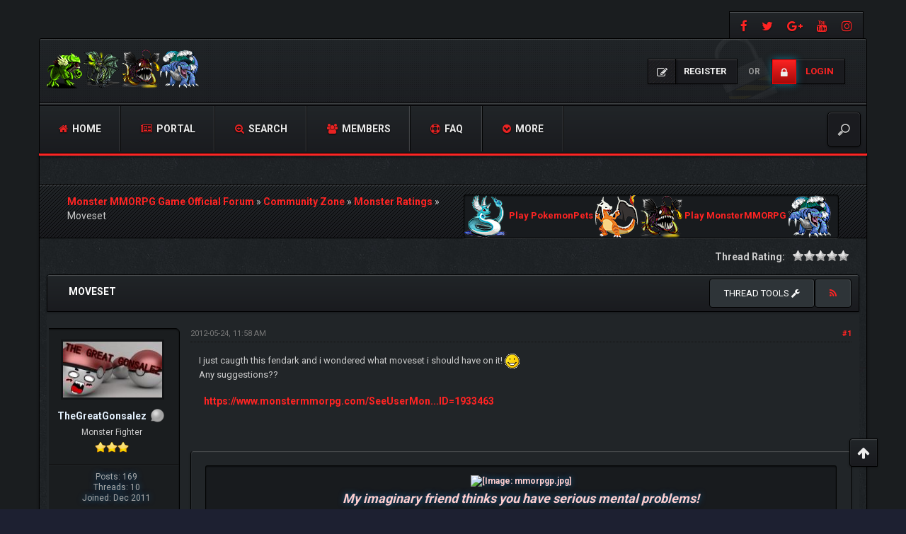

--- FILE ---
content_type: text/html; charset=UTF-8
request_url: https://forum.monstermmorpg.com/Thread-Moveset
body_size: 14480
content:
<!DOCTYPE html><!-- start: showthread -->
<html xml:lang="en" lang="en" xmlns="http://www.w3.org/1999/xhtml">
<head>
<title>Moveset</title>
<!-- start: headerinclude -->
<meta charset="utf-8">
<meta http-equiv="X-UA-Compatible" content="IE=edge">
<meta content="width=device-width, initial-scale=1" name="viewport">

<link rel="alternate" type="application/rss+xml" title="Latest Threads (RSS 2.0)" href="https://forum.monstermmorpg.com/syndication.php">
<link rel="alternate" type="application/atom+xml" title="Latest Threads (Atom 1.0)" href="https://forum.monstermmorpg.com/syndication.php?type=atom1.0">

<link href="https://fonts.googleapis.com/css?family=Roboto:400,700" rel="stylesheet"> 
<link href="https://fonts.googleapis.com/css?family=Open+Sans:400,600,700" rel="stylesheet"> 

<link href="https://cdnjs.cloudflare.com/ajax/libs/font-awesome/4.7.0/css/font-awesome.min.css" rel="stylesheet">
<link href="https://maxcdn.bootstrapcdn.com/bootstrap/3.3.7/css/bootstrap.min.css" rel="stylesheet">

<link type="text/css" rel="stylesheet" href="https://forum.monstermmorpg.com/cache/themes/theme12/css3.min.css?t=1767486221" />
<link type="text/css" rel="stylesheet" href="https://forum.monstermmorpg.com/cache/themes/theme12/star_ratings.min.css?t=1767486221" />
<link type="text/css" rel="stylesheet" href="https://forum.monstermmorpg.com/cache/themes/theme12/showthread.min.css?t=1767486221" />
<link type="text/css" rel="stylesheet" href="https://forum.monstermmorpg.com/cache/themes/theme12/global.min.css?t=1767486221" />
<link type="text/css" rel="stylesheet" href="https://forum.monstermmorpg.com/cache/themes/theme12/extras.min.css?t=1767486221" />
<!-- UNREADPOSTS_CSS -->
<link href="https://forum.monstermmorpg.com/images/dark-fire/css/jquery.tipsy.css" media='all' rel='stylesheet' type='text/css'>
<link href="https://forum.monstermmorpg.com/images/dark-fire/css/index-sidebar.css" media='all' rel='stylesheet' type='text/css'>

<meta http-equiv="Content-Script-Type" content="text/javascript" />
<script type="text/javascript" src="https://forum.monstermmorpg.com/jscripts/jquery.js?ver=1813"></script>
<script type="text/javascript" src="https://forum.monstermmorpg.com/jscripts/jquery.plugins.min.js?ver=1813"></script>
<script type="text/javascript" src="https://forum.monstermmorpg.com/jscripts/general.js?ver=1813"></script>
<script type="text/javascript" src="https://forum.monstermmorpg.com/images/dark-fire/js/main.js"></script>
<script type="text/javascript">
<!--
	lang.unknown_error = "An unknown error has occurred.";

	lang.select2_match = "One result is available, press enter to select it.";
	lang.select2_matches = "{1} results are available, use up and down arrow keys to navigate.";
	lang.select2_nomatches = "No matches found";
	lang.select2_inputtooshort_single = "Please enter one or more character";
	lang.select2_inputtooshort_plural = "Please enter {1} or more characters";
	lang.select2_inputtoolong_single = "Please delete one character";
	lang.select2_inputtoolong_plural = "Please delete {1} characters";
	lang.select2_selectiontoobig_single = "You can only select one item";
	lang.select2_selectiontoobig_plural = "You can only select {1} items";
	lang.select2_loadmore = "Loading more results&hellip;";
	lang.select2_searching = "Searching&hellip;";

	var cookieDomain = ".forum.monstermmorpg.com";
	var cookiePath = "/";
	var cookiePrefix = "";
	var cookieSecureFlag = "0";
	var deleteevent_confirm = "Are you sure you want to delete this event?";
	var removeattach_confirm = "Are you sure you want to remove the selected attachment from this post?";
	var loading_text = 'Loading. <br />Please Wait&hellip;';
	var saving_changes = 'Saving changes&hellip;';
	var use_xmlhttprequest = "1";
	var my_post_key = "49118cbcb44fb258bc36abd027759d26";
	var rootpath = "https://forum.monstermmorpg.com";
	var imagepath = "https://forum.monstermmorpg.com/images/dark-fire";
  	var yes_confirm = "Yes";
	var no_confirm = "No";
	var MyBBEditor = null;
	var spinner_image = "https://forum.monstermmorpg.com/images/dark-fire/spinner.gif";
	var spinner = "<img src='" + spinner_image +"' alt='' />";
	var modal_zindex = 9999;
// -->
</script>


<!-- Google tag (gtag.js) -->
<script async src="https://www.googletagmanager.com/gtag/js?id=G-YCXZV13LBV"></script>
<script>
  window.dataLayer = window.dataLayer || [];
  function gtag(){dataLayer.push(arguments);}
  gtag('js', new Date());

  gtag('config', 'G-YCXZV13LBV');
</script>
<!-- end: headerinclude -->
<script>
<!--
	var quickdelete_confirm = "Are you sure you want to delete this post?";
	var quickrestore_confirm = "Are you sure you want to restore this post?";
	var allowEditReason = "1";
	lang.save_changes = "Save Changes";
	lang.cancel_edit = "Cancel Edit";
	lang.quick_edit_update_error = "There was an error editing your reply:";
	lang.quick_reply_post_error = "There was an error posting your reply:";
	lang.quick_delete_error = "There was an error deleting your reply:";
	lang.quick_delete_success = "The post was deleted successfully.";
	lang.quick_delete_thread_success = "The thread was deleted successfully.";
	lang.quick_restore_error = "There was an error restoring your reply:";
	lang.quick_restore_success = "The post was restored successfully.";
	lang.editreason = "Edit Reason";
// -->
</script>
<!-- jeditable (jquery) -->
<script src="https://forum.monstermmorpg.com/jscripts/report.js?ver=1804"></script>
<script src="https://forum.monstermmorpg.com/jscripts/jeditable/jeditable.min.js"></script>
<script src="https://forum.monstermmorpg.com/jscripts/thread.js?ver=1808"></script>	
<script type="text/javascript" src="https://forum.monstermmorpg.com/jscripts/thankyoulike.min.js"></script>
<script type="text/javascript">
<!--
	var tylEnabled = "1";
	var tylDisplayGrowl = "1";
	var tylCollapsible = "1";
	var tylUser = "0";
	var tylSend = "Added {1} to this post";
	var tylRemove = "Removed {1} from this post";
// -->
</script>
<script type="text/javascript" src="https://forum.monstermmorpg.com/jscripts/thankyoulike.min.js"></script>
<script type="text/javascript">
<!--
	var tylEnabled = "1";
	var tylDisplayGrowl = "1";
	var tylCollapsible = "1";
	var tylUser = "0";
	var tylSend = "Added {1} to this post";
	var tylRemove = "Removed {1} from this post";
// -->
</script>
<script type="text/javascript" src="https://forum.monstermmorpg.com/jscripts/thankyoulike.min.js"></script>
<script type="text/javascript">
<!--
	var tylEnabled = "1";
	var tylDisplayGrowl = "1";
	var tylCollapsible = "1";
	var tylUser = "0";
	var tylSend = "Added {1} to this post";
	var tylRemove = "Removed {1} from this post";
// -->
</script>
<meta name="description" content="I just caugth this fendark and i wondered what moveset i should have on it! Any suggestions?? https://www.monstermmorpg.com/SeeUserMon...ID=1933463" />
<link rel="canonical" href="https://forum.monstermmorpg.com/Thread-Moveset" />
</head>
<body>
<!-- start: header -->
<div id="main_wrapper">
		<div class="above-nav container no-padding">
			<div class="social-top">
				
				<a class="facebook"  title="https://www.facebook.com/MonsterMMORPG" data-toggle="tooltip" href="https://www.facebook.com/MonsterMMORPG" target="_blank"><i class="fa fa-facebook"></i></a>
				<a class="twitter" title="https://twitter.com/MonsterMMORPG" data-toggle="tooltip" href="https://twitter.com/MonsterMMORPG" target="_blank"><i class="fa fa-twitter"></i></a>  
				<a class="google-plus" title="https://plus.google.com/+MonsterMMORPG" data-toggle="tooltip" href="https://plus.google.com/+MonsterMMORPG" target="_blank"><i class="fa fa-google-plus"></i></a>
				<a class="youtube" title="https://www.youtube.com/MonsterMMORPG" data-toggle="tooltip" href="https://www.youtube.com/MonsterMMORPG" target="_blank"><i class="fa fa-youtube"></i></a> 
				<a class="instagram" title="https://www.instagram.com/monster_mmorpg/" data-toggle="tooltip" href="https://www.instagram.com/monster_mmorpg/" target="_blank"><i class="fa fa-instagram"></i></a> 
			</div>
			<div class="clear"></div>
		</div><!-- NAVBAR
    ================================================== -->
		<div class="navbar-wrapper container no-padding">
			<div class="logo col-lg-4 col-md-4">
			<div class="col-lg-2 col-md-2 no-padding">
				<span class="icon"></span>
			</div>
			<div class="col-lg-8 col-md-8 pull-left no-padding">
				<a href="https://forum.monstermmorpg.com"><img src="https://forum.monstermmorpg.com/images/dark-fire/logo.png" alt="Monster MMORPG Game Official Forum" title="Monster MMORPG Game Official Forum"></a>
			</div>
			</div>
			
               <!-- start: header_welcomeblock_guest -->
<div class="login-info">
<a class="register-btn" href="https://forum.monstermmorpg.com/member.php?action=register"><i class="fa fa-pencil-square-o"></i> <span>Register</span></a> 
<i>or</i> 
<a class="login-btn" href="https://forum.monstermmorpg.com/member.php?action=login" onclick="$('#quick_login').modal({ fadeDuration: 250, keepelement: true }); return false;"><i class="fa fa-lock"></i> <span>Login</span></a>
</div> 

<div class="modal" role="dialog" id="quick_login">
	<div class="modal-dialog">
		<form method="post" action="https://forum.monstermmorpg.com/member.php">
			<input name="action" type="hidden" value="do_login">
			<input name="url" type="hidden" value="">
			<input name="quick_login" type="hidden" value="1">
			<input name="my_post_key" type="hidden" value="49118cbcb44fb258bc36abd027759d26" />
    	<div class="panel modal-content no-padding" style="z-index: 1;">
      		<div class="modal-header no-padding">
				<button type="button" class="close" data-dismiss="modal" style="margin-top: 8px;right: 5px;padding: 12px 20px;">×</button>
			<div class="logo-box col-lg-8 col-md-8">
			<div class="pull-left no-padding">
				<span class="icon"></span>
			</div>
			<div class="pull-left no-padding">
				<a href="https://forum.monstermmorpg.com/index.php"><img src="https://forum.monstermmorpg.com/images/dark-fire/logo.png" alt="Monster MMORPG Game Official Forum" title="Monster MMORPG Game Official Forum"></a>
			</div>
			</div>
			</div>
  			<div class="modal-body text-center">
			<h3 class="text-center">Login</h3>
			<br>
				<div class="form-group padding-left-right">
					<div class="input-group padding-8px">
						<span class="input-group-addon"><i class="fa fa-user"></i></span>
						<input placeholder="Username/Email:" name="quick_username" id="quick_login_username" type="text" value="" class="form-control initial_focus no-margin">
					</div>
				</div>
				<div class="form-group padding-left-right">
					<div class="input-group padding-8px">
						<span class="input-group-addon"><i class="fa fa-key"></i></span>
						<input placeholder="Password:" name="quick_password" id="quick_login_password" type="password" value="" class="form-control no-margin">
					</div>
				</div>
				<a href="https://forum.monstermmorpg.com/member.php?action=lostpw" class="lost_password small">Lost Password?</a>
				<div class="checkbox text-center small">
					<label for="quick_login_remember">
					<input name="quick_remember" id="quick_login_remember" type="checkbox" value="yes" checked="checked">Remember me</label>
				</div>
				<div class="col-lg-12 panel-small form-group margin-0">
					<button name="submit" type="submit" class="btn-log pull-left" value="Login"><i class="fa fa-sign-in" aria-hidden="true"></i>&nbsp;Login</button>
					
            <div class="fblogin pull-right">
			<!-- start: myfbconnect_login_button -->
			<a id="facebooklogin" class="tt button-medium facebookloginb" href="https://forum.monstermmorpg.com/myfbconnect.php?action=login" title="Facebook Login"><i class="fa fa-facebook"></i></a>
            <!-- end: myfbconnect_login_button -->
            </div>
				</div>	
			</div>
		</div>	
		<input name="my_post_key" type="hidden" value="49118cbcb44fb258bc36abd027759d26" />		
		</form>
	</div>	
</div>
<script>
	$("#quick_login input[name='url']").val($(location).attr('href'));
</script>
<!-- end: header_welcomeblock_guest -->
			
			<div class="col-lg-12 col-md-12 nav-top-divider"></div>
			<div class="navbar navbar-inverse navbar-static-top col-lg-12 col-md-12" role="navigation">
				<div class="navbar-header">
					<button class="navbar-toggle" data-target=".navbar-collapse" data-toggle="collapse" type="button"><span class="sr-only">Toggle navigation</span> <span class="fa fa-bars"></span></button>
				</div>
				<div class="navbar-collapse collapse">
					<div class="menu-default-container">
						<ul class="nav navbar-nav">
							<li>
								<a href="https://forum.monstermmorpg.com"><span class="fa fa-home"></span> Home</a>
							</li>
					        <!-- start: header_menu_portal -->
<li><a href="https://forum.monstermmorpg.com/portal.php"><span class="fa fa-newspaper-o"></span> Portal</a></li>
<!-- end: header_menu_portal -->
					        <!-- start: header_menu_search -->
<li><a href="https://forum.monstermmorpg.com/search.php" class="search"><span class="fa fa-search-plus"></span> Search</a></li>
<!-- end: header_menu_search -->
					        <!-- start: header_menu_memberlist -->
<li><a href="https://forum.monstermmorpg.com/memberlist.php"><span class="fa fa-users"></span> Members</a></li>
<!-- end: header_menu_memberlist -->
							<li>
								<a title="Frequently Asked Questions" data-toggle="tooltip" href="https://forum.monstermmorpg.com/misc.php?action=help"><span class="fa fa-support"></span> FAQ</a>
							</li>
							<li class="dropdown">
								<a class="dropdown-toggle" data-toggle="dropdown" href="#"><span class="fa fa-chevron-circle-down"></span> More</a>
								<ul class="dropdown-menu">
<!-- UNREADPOSTS_LINK -->
      <li><a class="dropdown-item" href="https://forum.monstermmorpg.com/search.php?action=getnew"><i class="fa fa-eye" style="margin-right: 5px;font-weight:400;"></i>View New Posts</a></li>
      <li><a class="dropdown-item" href="https://forum.monstermmorpg.com/search.php?action=getdaily"><i class="fa fa-eye" style="margin-right: 5px;font-weight:400;"></i>View Today's Posts</a></li>
      <li><a class="dropdown-item" href="mailto:admin@monstermmorpg.com"><i class="fa fa-envelope" style="margin-right: 5px;font-weight:400;"></i>Contact Us</a></li>
	  <li><a class="dropdown-item" href="https://forum.monstermmorpg.com/search.php?action=getdaily&days=7"><i class="fa fa-eye" style="margin-right: 5px;font-weight:400;"></i>View last 7 days Posts</a></li>
		<li><a class="dropdown-item" href="https://forum.monstermmorpg.com/search.php?action=getdaily&days=15"><i class="fa fa-eye" style="margin-right: 5px;font-weight:400;"></i>View last 15 days Posts</a></li>
		<li><a class="dropdown-item" href="https://forum.monstermmorpg.com/search.php?action=getdaily&days=30"><i class="fa fa-eye" style="margin-right: 5px;font-weight:400;"></i>View last 30 days Posts</a></li>

								</ul>
							</li>
						</ul>
					</div>
					<div class="search-top">
	<form action="https://forum.monstermmorpg.com/search.php" id="sform" method="post" name="sform">
		<input type="hidden" name="action" value="do_search" />
         <input type="hidden" name="postthread" value="1" />
         <input type="hidden" name="forums" value="all" />
         <input type="hidden" name="showresults" value="threads" />
        <input type="search" name="keywords" placeholder="" />
	</form>
					</div>
				</div><!--/.nav-collapse -->
			</div><!-- /.navbar-inner -->
		</div><!-- /.navbar -->
	
		<div class="after-nav container">

		</div><!-- Marketing messaging and featurettes
    ================================================== -->
	
	<div class="page normal-page container">
	  	<div class="row">
		<div class="wrapper">
			
			
			
			
			
			 
			<!-- BAM -->
			<div class="panel-small">
				</div>
			<!-- /BAM -->
			<!-- start: nav -->
<div class="title_wrapper container">
	<div class="col-lg-12">

		
	<div class="col-lg-6">
	<strong></strong>
	<div class="bbp-breadcrumb" style="margin-top:15px;">
   		<!-- start: nav_bit -->
<a href="https://forum.monstermmorpg.com/index.php" itemprop="item"><span itemprop="name">Monster MMORPG Game Official Forum</span></a> »
<!-- end: nav_bit --><!-- start: nav_bit -->
<a href="Forum-Community-Zone" itemprop="item"><span itemprop="name">Community Zone</span></a> »
<!-- end: nav_bit --><!-- start: nav_bit -->
<a href="Forum-Monster-Ratings?page=2" itemprop="item"><span itemprop="name">Monster Ratings</span></a> »
<!-- end: nav_bit --><!-- start: nav_bit_active -->
<span itemprop="name">Moveset</span><meta itemprop="position" content="">
<!-- end: nav_bit_active -->
 	</div>
    </div>
	
	<div class="col-lg-6">
<!-- BEGIN ticker -->
	<div class="simple-ticker" id="js-ticker-slide">
	<a style="display:inline-block; font-size:13px;" target="_blank" href="https://www.pokemonpets.com" target="_blank"><img src="//static.pokemonpets.com/images/monsters-images-60-60/4148-Dragonair-Icy.png"/> Play PokemonPets <img src="//static.pokemonpets.com/images/monsters-images-60-60/4006-Charizard-Bony.png"/></a>
	
		
	<a style="display:inline-block; font-size:13px;"  target="_blank" href="https://www.monstermmorpg.com" target="_blank"><img src="//static.monstermmorpg.com/images/monsters-images-60-60/11-Anglare.png"/> Play MonsterMMORPG <img src="//static.monstermmorpg.com/images/monsters-images-60-60/769-Tsunidle.png"/></a>
	</div>
<!-- END ticker -->
	</div> 	
	
	</div>
	<div class="clear"></div>
</div>
<!-- end: nav -->
<!-- end: header -->
<div class="container">	
	
	
</div>	

<div class="container-fluid">
	<div class="row" style="padding-bottom:15px">
		<div class="col-lg-12">
			<span class="pull-right" style="padding-left:5px">
				
			</span>		
			<span class="pull-left">
              
			</span>
			<span class="pull-right">
				<!-- start: showthread_ratethread -->
<div style="margin-top:6px; padding-right:10px" class="pull-right">
		<script>
		<!--
			lang.ratings_update_error = "There was an error updating the rating.";
		// -->
		</script>
		<script src="https://forum.monstermmorpg.com/jscripts/rating.js?ver=1808"></script>
		<strong class="pull-left" style="padding-right:10px">Thread Rating:</strong>
		<div class="inline_rating">
			<ul class="star_rating star_rating_notrated" id="rating_thread_3575">
				<li style="width: 0%" class="current_rating" id="current_rating_3575">0 Vote(s) - 0 Average</li>
				<li><a class="one_star" title="1 star out of 5" href="./ratethread.php?tid=3575&amp;rating=1&amp;my_post_key=49118cbcb44fb258bc36abd027759d26">1</a></li>
				<li><a class="two_stars" title="2 stars out of 5" href="./ratethread.php?tid=3575&amp;rating=2&amp;my_post_key=49118cbcb44fb258bc36abd027759d26">2</a></li>
				<li><a class="three_stars" title="3 stars out of 5" href="./ratethread.php?tid=3575&amp;rating=3&amp;my_post_key=49118cbcb44fb258bc36abd027759d26">3</a></li>
				<li><a class="four_stars" title="4 stars out of 5" href="./ratethread.php?tid=3575&amp;rating=4&amp;my_post_key=49118cbcb44fb258bc36abd027759d26">4</a></li>
				<li><a class="five_stars" title="5 stars out of 5" href="./ratethread.php?tid=3575&amp;rating=5&amp;my_post_key=49118cbcb44fb258bc36abd027759d26">5</a></li>
			</ul>
		</div>
</div>
<!-- end: showthread_ratethread -->
			</span>			
		</div>	
	</div>	
	<div class="panel-no-border panel-primary">
		<div class="panel-heading">
			<span class="panel-title line-height-title"><strong>Moveset</strong></span>
			<span class="pull-right text-right">
	<div class="dropdown pull-left"> 				
		<button class="btn btn-sm btn-primary dropdown-toggle" type="button" data-toggle="dropdown">Thread tools
  			<i class="fa fa-wrench"></i></button>
  			<ul class="dropdown-menu">
	  		 <li><a href="printthread.php?tid=3575"><i class="fa fa-print"></i>&nbsp;View a Printable Version</a></li>
	  		 <li></li>
	  		 <li></li>
	 		 <li><strong><center></center></strong></li>
	  		 <li><a href="showthread.php?mode=linear&amp;tid=3575&amp;pid=75900#pid75900"><i class="fa fa-angle-right"></i>&nbsp;Linear Mode</a></li>
	  		 <li><a href="showthread.php?mode=threaded&amp;tid=3575&amp;pid=75900#pid75900"><i class="fa fa-angle-right"></i>&nbsp;Threaded Mode</a></li>
  			 </ul>			
	</div>
			<a class="tt btn" href="usercp2.php?action=addsubscription&amp;tid=3575&amp;my_post_key=49118cbcb44fb258bc36abd027759d26" title="Subscribe to this thread"><span class="addsubscription"><i class="fa fa fa-rss"></i></span></a></span>
		</div>
  		<div class="panel-body no-padding">
			<div class="row">
				<div class="col-lg-12" id="posts_container">
					<div id="posts">
						<!-- start: postbit_classic -->

<a name="pid75900" id="pid75900"></a>
<div class="post classic " style="" id="post_75900">
	<div class="row padding-8px">	
		<div class="col-lg-2 post_author scaleimages">
			<!-- start: postbit_avatar -->
<div class="author_avatar"><a href="User-TheGreatGonsalez"><img src="https://forum.monstermmorpg.com/uploads/avatars/avatar_1596.jpg?dateline=1330974351" alt="" width="150" height="85"></a></div>
<!-- end: postbit_avatar -->
			<div class="author_information">
				<strong><span class="large"><a href="https://forum.monstermmorpg.com/User-TheGreatGonsalez"><span style="color:#e4f1fe">TheGreatGonsalez</span></a></span></strong> <!-- start: postbit_offline -->
<img src="https://forum.monstermmorpg.com/images/dark-fire/buddy_offline.png" title="Offline" alt="Offline" class="buddy_status">
<!-- end: postbit_offline --><br>
				<span class="small">
					Monster Fighter<br>
					<img src="https://forum.monstermmorpg.com/images/dark-fire/star.png" border="0" alt="*" /><img src="https://forum.monstermmorpg.com/images/dark-fire/star.png" border="0" alt="*" /><img src="https://forum.monstermmorpg.com/images/dark-fire/star.png" border="0" alt="*" /><br />
					
				</span>
			</div>
			<div class="author_statistics">
				<!-- start: postbit_author_user -->

	Posts: 169<br>
	Threads: 10<br>
	Joined: Dec 2011
	
<!-- end: postbit_author_user -->
			</div>
		</div>
		<div class="col-lg-10 scaleimages">
			<div class="post_head">
				<!-- start: postbit_posturl -->
<div class="pull-right" style="vertical-align:top">
<!-- IS_UNREAD --><strong><a href="Thread-Moveset?pid=75900#pid75900" title="Moveset">#1</a></strong>

</div>
<!-- end: postbit_posturl -->
				
				<span class="post_date">2012-05-24, 11:58 AM <span class="post_edit" id="edited_by_75900"></span></span>
			
			</div>
			<div class="post_body scaleimages" id="pid_75900">
				I just caugth this fendark and i wondered what moveset i should have on it! <img src="https://forum.monstermmorpg.com/images/smilies/smile.gif" alt="Smile" title="Smile" class="smilie smilie_1"/><br />
Any suggestions??<br />
<br />
<a href="https://www.monstermmorpg.com/SeeUserMonsterDetails.aspx?ID=1933463" target="_blank" rel="noopener" class="mycode_url">https://www.monstermmorpg.com/SeeUserMon...ID=1933463</a>
			</div>
			
			<!-- start: postbit_signature -->
<div class="panel panel-primary">
<div class="signature scaleimages padding-8px">
 <img src="http://img825.imageshack.us/img825/6738/mmorpgp.jpg" loading="lazy"  alt="[Image: mmorpgp.jpg]" class="mycode_img" /> <br />
<span style="font-weight: bold;" class="mycode_b"><span style="font-style: italic;" class="mycode_i"><span style="font-size: large;" class="mycode_size">My imaginary friend thinks you have serious mental problems! </span></span></span> 
</div>
</div>
<!-- end: postbit_signature -->
			<div class="post_meta" id="post_meta_75900">
				
			</div>
		</div>
	</div>
<div style="display: none;" id="tyl_75900"><!-- start: thankyoulike_postbit_classic -->
<div class="post_controls tyllist_classic ">
	<a href="javascript:void(0)" onclick="thankyoulike.tgl(75900);return false;" title="[-]" id="tyl_a_expcol_75900"><img src="https://forum.monstermmorpg.com/images/dark-fire/collapse.png" alt="[-]" id="tyl_i_expcol_75900" /></a> 
	<span id="tyl_title_75900" style=""></span><span id="tyl_title_collapsed_75900" style="display: none;"></span><br />
	<span id="tyl_data_75900" style="">&nbsp;&nbsp;• </span>
</div>
<!-- end: thankyoulike_postbit_classic --></div>
	<div class="panel-footer post_controls">
		<div class="postbit_buttons author_buttons pull-left">
			<!-- start: postbit_www -->
<a href="http://www.youtube.com/user/TheGreatGonsalez?feature=mhee" target="_blank" title="Visit this user's website" class="tt postbit_website"><span>Website</span></a>
<!-- end: postbit_www --><!-- start: postbit_find -->
<a href="search.php?action=finduser&amp;uid=1596" title="Find all posts by this user" class="tt postbit_find"><span>Find</span></a>
<!-- end: postbit_find -->
<!-- AddToAny BEGIN -->
<a class="a2a_dd" href="https://www.addtoany.com/share">Share</a>
<script async src="https://static.addtoany.com/menu/page.js"></script>
<!-- AddToAny END -->
		</div>
		<div class="postbit_buttons author_buttons pull-right">
		 <!-- start: postbit_quote -->
<a href="newreply.php?tid=3575&amp;replyto=75900" title="Quote this message in a reply" class="tt postbit_quote"><span>Reply</span></a>
<!-- end: postbit_quote -->
		</div>	
<div id="edit_post_75900_popup" class="popup_menu1" style="display: none;"><div class="popup_item_container"><a href="javascript:;" class="popup_item quick_edit_button" id="quick_edit_post_75900">Quick Edit</a></div><div class="popup_item_container"><a href="editpost.php?pid=75900" class="popup_item">Full Edit</a></div></div>   
<script type="text/javascript">
// <!--
	if(use_xmlhttprequest == "1")
	{
		$("#edit_post_75900").popupMenu();
	}
// -->
	</script>	
	</div>	
</div>
<!-- end: postbit_classic --><!-- start: postbit_classic -->

<a name="pid75901" id="pid75901"></a>
<div class="post classic " style="" id="post_75901">
	<div class="row padding-8px">	
		<div class="col-lg-2 post_author scaleimages">
			<!-- start: postbit_avatar -->
<div class="author_avatar"><a href="User-fjkulit"><img src="https://forum.monstermmorpg.com/uploads/avatars/avatar_5720.png?dateline=1395673735" alt="" width="108" height="150"></a></div>
<!-- end: postbit_avatar -->
			<div class="author_information">
				<strong><span class="large"><a href="https://forum.monstermmorpg.com/User-fjkulit"><span style="color:#e4f1fe">fjkulit</span></a></span></strong> <!-- start: postbit_away -->
<a href="User-fjkulit" title="Away"><img src="https://forum.monstermmorpg.com/images/dark-fire/buddy_away.png" alt="Away" class="buddy_status"></a>
<!-- end: postbit_away --><br>
				<span class="small">
					Monster Master<br>
					<img src="https://forum.monstermmorpg.com/images/dark-fire/star.png" border="0" alt="*" /><img src="https://forum.monstermmorpg.com/images/dark-fire/star.png" border="0" alt="*" /><img src="https://forum.monstermmorpg.com/images/dark-fire/star.png" border="0" alt="*" /><img src="https://forum.monstermmorpg.com/images/dark-fire/star.png" border="0" alt="*" /><img src="https://forum.monstermmorpg.com/images/dark-fire/star.png" border="0" alt="*" /><br />
					
				</span>
			</div>
			<div class="author_statistics">
				<!-- start: postbit_author_user -->

	Posts: 1,576<br>
	Threads: 118<br>
	Joined: Mar 2012
	
<!-- end: postbit_author_user -->
			</div>
		</div>
		<div class="col-lg-10 scaleimages">
			<div class="post_head">
				<!-- start: postbit_posturl -->
<div class="pull-right" style="vertical-align:top">
<!-- IS_UNREAD --><strong><a href="Thread-Moveset?pid=75901#pid75901" title="RE: Moveset">#2</a></strong>

</div>
<!-- end: postbit_posturl -->
				
				<span class="post_date">2012-05-24, 12:05 PM <span class="post_edit" id="edited_by_75901"></span></span>
			
			</div>
			<div class="post_body scaleimages" id="pid_75901">
				dont brag about that hallu &gt;.&gt; lacks speed o.o<br />
double time<br />
ignite<br />
stone polish<br />
<br />
-anything you want imo,-<br />
<br />
<br />
bah!! why is it?!-knife dance.sharpen up.work out. all adds it attack o.o
			</div>
			
			<!-- start: postbit_signature -->
<div class="panel panel-primary">
<div class="signature scaleimages padding-8px">
<div style="text-align: center;" class="mycode_align"><span style="font-weight: bold;" class="mycode_b"><span style="text-decoration: underline;" class="mycode_u"><span style="color: #336666;" class="mycode_color">Monster MMORPG's first Kpop fan!</span></span></span></div>
<div style="text-align: center;" class="mycode_align">Back after more than 12 months of vacation. </div>
<div style="text-align: center;" class="mycode_align"><img src="http://i61.tinypic.com/2vkc4nq.gif" loading="lazy"  alt="[Image: 2vkc4nq.gif]" class="mycode_img" /></div>
</div>
</div>
<!-- end: postbit_signature -->
			<div class="post_meta" id="post_meta_75901">
				
			</div>
		</div>
	</div>
<div style="display: none;" id="tyl_75901"><!-- start: thankyoulike_postbit_classic -->
<div class="post_controls tyllist_classic ">
	<a href="javascript:void(0)" onclick="thankyoulike.tgl(75901);return false;" title="[-]" id="tyl_a_expcol_75901"><img src="https://forum.monstermmorpg.com/images/dark-fire/collapse.png" alt="[-]" id="tyl_i_expcol_75901" /></a> 
	<span id="tyl_title_75901" style=""></span><span id="tyl_title_collapsed_75901" style="display: none;"></span><br />
	<span id="tyl_data_75901" style="">&nbsp;&nbsp;• </span>
</div>
<!-- end: thankyoulike_postbit_classic --></div>
	<div class="panel-footer post_controls">
		<div class="postbit_buttons author_buttons pull-left">
			<!-- start: postbit_find -->
<a href="search.php?action=finduser&amp;uid=5720" title="Find all posts by this user" class="tt postbit_find"><span>Find</span></a>
<!-- end: postbit_find -->
<!-- AddToAny BEGIN -->
<a class="a2a_dd" href="https://www.addtoany.com/share">Share</a>
<script async src="https://static.addtoany.com/menu/page.js"></script>
<!-- AddToAny END -->
		</div>
		<div class="postbit_buttons author_buttons pull-right">
		 <!-- start: postbit_quote -->
<a href="newreply.php?tid=3575&amp;replyto=75901" title="Quote this message in a reply" class="tt postbit_quote"><span>Reply</span></a>
<!-- end: postbit_quote -->
		</div>	
<div id="edit_post_75901_popup" class="popup_menu1" style="display: none;"><div class="popup_item_container"><a href="javascript:;" class="popup_item quick_edit_button" id="quick_edit_post_75901">Quick Edit</a></div><div class="popup_item_container"><a href="editpost.php?pid=75901" class="popup_item">Full Edit</a></div></div>   
<script type="text/javascript">
// <!--
	if(use_xmlhttprequest == "1")
	{
		$("#edit_post_75901").popupMenu();
	}
// -->
	</script>	
	</div>	
</div>
<!-- end: postbit_classic --><!-- start: postbit_classic -->

<a name="pid75902" id="pid75902"></a>
<div class="post classic " style="" id="post_75902">
	<div class="row padding-8px">	
		<div class="col-lg-2 post_author scaleimages">
			<!-- start: postbit_avatar -->
<div class="author_avatar"><a href="User-TheGreatGonsalez"><img src="https://forum.monstermmorpg.com/uploads/avatars/avatar_1596.jpg?dateline=1330974351" alt="" width="150" height="85"></a></div>
<!-- end: postbit_avatar -->
			<div class="author_information">
				<strong><span class="large"><a href="https://forum.monstermmorpg.com/User-TheGreatGonsalez"><span style="color:#e4f1fe">TheGreatGonsalez</span></a></span></strong> <!-- start: postbit_offline -->
<img src="https://forum.monstermmorpg.com/images/dark-fire/buddy_offline.png" title="Offline" alt="Offline" class="buddy_status">
<!-- end: postbit_offline --><br>
				<span class="small">
					Monster Fighter<br>
					<img src="https://forum.monstermmorpg.com/images/dark-fire/star.png" border="0" alt="*" /><img src="https://forum.monstermmorpg.com/images/dark-fire/star.png" border="0" alt="*" /><img src="https://forum.monstermmorpg.com/images/dark-fire/star.png" border="0" alt="*" /><br />
					
				</span>
			</div>
			<div class="author_statistics">
				<!-- start: postbit_author_user -->

	Posts: 169<br>
	Threads: 10<br>
	Joined: Dec 2011
	
<!-- end: postbit_author_user -->
			</div>
		</div>
		<div class="col-lg-10 scaleimages">
			<div class="post_head">
				<!-- start: postbit_posturl -->
<div class="pull-right" style="vertical-align:top">
<!-- IS_UNREAD --><strong><a href="Thread-Moveset?pid=75902#pid75902" title="RE: Moveset">#3</a></strong>

</div>
<!-- end: postbit_posturl -->
				
				<span class="post_date">2012-05-24, 12:13 PM <span class="post_edit" id="edited_by_75902"></span></span>
			
			</div>
			<div class="post_body scaleimages" id="pid_75902">
				so when everyone else askes for a rating they get one but when i askes for a moveset i get people telling me not to brag?!<br />
<br />
But thanks for your suggestion though <img src="https://forum.monstermmorpg.com/images/smilies/smile.gif" alt="Smile" title="Smile" class="smilie smilie_1"/>
			</div>
			
			<!-- start: postbit_signature -->
<div class="panel panel-primary">
<div class="signature scaleimages padding-8px">
 <img src="http://img825.imageshack.us/img825/6738/mmorpgp.jpg" loading="lazy"  alt="[Image: mmorpgp.jpg]" class="mycode_img" /> <br />
<span style="font-weight: bold;" class="mycode_b"><span style="font-style: italic;" class="mycode_i"><span style="font-size: large;" class="mycode_size">My imaginary friend thinks you have serious mental problems! </span></span></span> 
</div>
</div>
<!-- end: postbit_signature -->
			<div class="post_meta" id="post_meta_75902">
				
			</div>
		</div>
	</div>
<div style="display: none;" id="tyl_75902"><!-- start: thankyoulike_postbit_classic -->
<div class="post_controls tyllist_classic ">
	<a href="javascript:void(0)" onclick="thankyoulike.tgl(75902);return false;" title="[-]" id="tyl_a_expcol_75902"><img src="https://forum.monstermmorpg.com/images/dark-fire/collapse.png" alt="[-]" id="tyl_i_expcol_75902" /></a> 
	<span id="tyl_title_75902" style=""></span><span id="tyl_title_collapsed_75902" style="display: none;"></span><br />
	<span id="tyl_data_75902" style="">&nbsp;&nbsp;• </span>
</div>
<!-- end: thankyoulike_postbit_classic --></div>
	<div class="panel-footer post_controls">
		<div class="postbit_buttons author_buttons pull-left">
			<!-- start: postbit_www -->
<a href="http://www.youtube.com/user/TheGreatGonsalez?feature=mhee" target="_blank" title="Visit this user's website" class="tt postbit_website"><span>Website</span></a>
<!-- end: postbit_www --><!-- start: postbit_find -->
<a href="search.php?action=finduser&amp;uid=1596" title="Find all posts by this user" class="tt postbit_find"><span>Find</span></a>
<!-- end: postbit_find -->
<!-- AddToAny BEGIN -->
<a class="a2a_dd" href="https://www.addtoany.com/share">Share</a>
<script async src="https://static.addtoany.com/menu/page.js"></script>
<!-- AddToAny END -->
		</div>
		<div class="postbit_buttons author_buttons pull-right">
		 <!-- start: postbit_quote -->
<a href="newreply.php?tid=3575&amp;replyto=75902" title="Quote this message in a reply" class="tt postbit_quote"><span>Reply</span></a>
<!-- end: postbit_quote -->
		</div>	
<div id="edit_post_75902_popup" class="popup_menu1" style="display: none;"><div class="popup_item_container"><a href="javascript:;" class="popup_item quick_edit_button" id="quick_edit_post_75902">Quick Edit</a></div><div class="popup_item_container"><a href="editpost.php?pid=75902" class="popup_item">Full Edit</a></div></div>   
<script type="text/javascript">
// <!--
	if(use_xmlhttprequest == "1")
	{
		$("#edit_post_75902").popupMenu();
	}
// -->
	</script>	
	</div>	
</div>
<!-- end: postbit_classic --><!-- start: postbit_classic -->

<a name="pid75903" id="pid75903"></a>
<div class="post classic " style="" id="post_75903">
	<div class="row padding-8px">	
		<div class="col-lg-2 post_author scaleimages">
			<!-- start: postbit_avatar -->
<div class="author_avatar"><a href="User-fjkulit"><img src="https://forum.monstermmorpg.com/uploads/avatars/avatar_5720.png?dateline=1395673735" alt="" width="108" height="150"></a></div>
<!-- end: postbit_avatar -->
			<div class="author_information">
				<strong><span class="large"><a href="https://forum.monstermmorpg.com/User-fjkulit"><span style="color:#e4f1fe">fjkulit</span></a></span></strong> <!-- start: postbit_away -->
<a href="User-fjkulit" title="Away"><img src="https://forum.monstermmorpg.com/images/dark-fire/buddy_away.png" alt="Away" class="buddy_status"></a>
<!-- end: postbit_away --><br>
				<span class="small">
					Monster Master<br>
					<img src="https://forum.monstermmorpg.com/images/dark-fire/star.png" border="0" alt="*" /><img src="https://forum.monstermmorpg.com/images/dark-fire/star.png" border="0" alt="*" /><img src="https://forum.monstermmorpg.com/images/dark-fire/star.png" border="0" alt="*" /><img src="https://forum.monstermmorpg.com/images/dark-fire/star.png" border="0" alt="*" /><img src="https://forum.monstermmorpg.com/images/dark-fire/star.png" border="0" alt="*" /><br />
					
				</span>
			</div>
			<div class="author_statistics">
				<!-- start: postbit_author_user -->

	Posts: 1,576<br>
	Threads: 118<br>
	Joined: Mar 2012
	
<!-- end: postbit_author_user -->
			</div>
		</div>
		<div class="col-lg-10 scaleimages">
			<div class="post_head">
				<!-- start: postbit_posturl -->
<div class="pull-right" style="vertical-align:top">
<!-- IS_UNREAD --><strong><a href="Thread-Moveset?pid=75903#pid75903" title="RE: Moveset">#4</a></strong>

</div>
<!-- end: postbit_posturl -->
				
				<span class="post_date">2012-05-24, 12:55 PM <span class="post_edit" id="edited_by_75903"></span></span>
			
			</div>
			<div class="post_body scaleimages" id="pid_75903">
				o.o lol thats hallu..<br />
remember nature is more important than uv...<br />
but... my dicaccio could probably 1hit ko it since its slow <img src="https://forum.monstermmorpg.com/images/smilies/tongue.gif" alt="Tongue" title="Tongue" class="smilie smilie_5"/>
			</div>
			
			<!-- start: postbit_signature -->
<div class="panel panel-primary">
<div class="signature scaleimages padding-8px">
<div style="text-align: center;" class="mycode_align"><span style="font-weight: bold;" class="mycode_b"><span style="text-decoration: underline;" class="mycode_u"><span style="color: #336666;" class="mycode_color">Monster MMORPG's first Kpop fan!</span></span></span></div>
<div style="text-align: center;" class="mycode_align">Back after more than 12 months of vacation. </div>
<div style="text-align: center;" class="mycode_align"><img src="http://i61.tinypic.com/2vkc4nq.gif" loading="lazy"  alt="[Image: 2vkc4nq.gif]" class="mycode_img" /></div>
</div>
</div>
<!-- end: postbit_signature -->
			<div class="post_meta" id="post_meta_75903">
				
			</div>
		</div>
	</div>
<div style="display: none;" id="tyl_75903"><!-- start: thankyoulike_postbit_classic -->
<div class="post_controls tyllist_classic ">
	<a href="javascript:void(0)" onclick="thankyoulike.tgl(75903);return false;" title="[-]" id="tyl_a_expcol_75903"><img src="https://forum.monstermmorpg.com/images/dark-fire/collapse.png" alt="[-]" id="tyl_i_expcol_75903" /></a> 
	<span id="tyl_title_75903" style=""></span><span id="tyl_title_collapsed_75903" style="display: none;"></span><br />
	<span id="tyl_data_75903" style="">&nbsp;&nbsp;• </span>
</div>
<!-- end: thankyoulike_postbit_classic --></div>
	<div class="panel-footer post_controls">
		<div class="postbit_buttons author_buttons pull-left">
			<!-- start: postbit_find -->
<a href="search.php?action=finduser&amp;uid=5720" title="Find all posts by this user" class="tt postbit_find"><span>Find</span></a>
<!-- end: postbit_find -->
<!-- AddToAny BEGIN -->
<a class="a2a_dd" href="https://www.addtoany.com/share">Share</a>
<script async src="https://static.addtoany.com/menu/page.js"></script>
<!-- AddToAny END -->
		</div>
		<div class="postbit_buttons author_buttons pull-right">
		 <!-- start: postbit_quote -->
<a href="newreply.php?tid=3575&amp;replyto=75903" title="Quote this message in a reply" class="tt postbit_quote"><span>Reply</span></a>
<!-- end: postbit_quote -->
		</div>	
<div id="edit_post_75903_popup" class="popup_menu1" style="display: none;"><div class="popup_item_container"><a href="javascript:;" class="popup_item quick_edit_button" id="quick_edit_post_75903">Quick Edit</a></div><div class="popup_item_container"><a href="editpost.php?pid=75903" class="popup_item">Full Edit</a></div></div>   
<script type="text/javascript">
// <!--
	if(use_xmlhttprequest == "1")
	{
		$("#edit_post_75903").popupMenu();
	}
// -->
	</script>	
	</div>	
</div>
<!-- end: postbit_classic --><!-- start: postbit_classic -->

<a name="pid75912" id="pid75912"></a>
<div class="post classic " style="" id="post_75912">
	<div class="row padding-8px">	
		<div class="col-lg-2 post_author scaleimages">
			<!-- start: postbit_avatar -->
<div class="author_avatar"><a href="User-TheGreatGonsalez"><img src="https://forum.monstermmorpg.com/uploads/avatars/avatar_1596.jpg?dateline=1330974351" alt="" width="150" height="85"></a></div>
<!-- end: postbit_avatar -->
			<div class="author_information">
				<strong><span class="large"><a href="https://forum.monstermmorpg.com/User-TheGreatGonsalez"><span style="color:#e4f1fe">TheGreatGonsalez</span></a></span></strong> <!-- start: postbit_offline -->
<img src="https://forum.monstermmorpg.com/images/dark-fire/buddy_offline.png" title="Offline" alt="Offline" class="buddy_status">
<!-- end: postbit_offline --><br>
				<span class="small">
					Monster Fighter<br>
					<img src="https://forum.monstermmorpg.com/images/dark-fire/star.png" border="0" alt="*" /><img src="https://forum.monstermmorpg.com/images/dark-fire/star.png" border="0" alt="*" /><img src="https://forum.monstermmorpg.com/images/dark-fire/star.png" border="0" alt="*" /><br />
					
				</span>
			</div>
			<div class="author_statistics">
				<!-- start: postbit_author_user -->

	Posts: 169<br>
	Threads: 10<br>
	Joined: Dec 2011
	
<!-- end: postbit_author_user -->
			</div>
		</div>
		<div class="col-lg-10 scaleimages">
			<div class="post_head">
				<!-- start: postbit_posturl -->
<div class="pull-right" style="vertical-align:top">
<!-- IS_UNREAD --><strong><a href="Thread-Moveset?pid=75912#pid75912" title="RE: Moveset">#5</a></strong>

</div>
<!-- end: postbit_posturl -->
				
				<span class="post_date">2012-05-24, 01:26 PM <span class="post_edit" id="edited_by_75912"></span></span>
			
			</div>
			<div class="post_body scaleimages" id="pid_75912">
				okey... since you say so <img src="https://forum.monstermmorpg.com/images/smilies/tongue.gif" alt="Tongue" title="Tongue" class="smilie smilie_5"/>
			</div>
			
			<!-- start: postbit_signature -->
<div class="panel panel-primary">
<div class="signature scaleimages padding-8px">
 <img src="http://img825.imageshack.us/img825/6738/mmorpgp.jpg" loading="lazy"  alt="[Image: mmorpgp.jpg]" class="mycode_img" /> <br />
<span style="font-weight: bold;" class="mycode_b"><span style="font-style: italic;" class="mycode_i"><span style="font-size: large;" class="mycode_size">My imaginary friend thinks you have serious mental problems! </span></span></span> 
</div>
</div>
<!-- end: postbit_signature -->
			<div class="post_meta" id="post_meta_75912">
				
			</div>
		</div>
	</div>
<div style="display: none;" id="tyl_75912"><!-- start: thankyoulike_postbit_classic -->
<div class="post_controls tyllist_classic ">
	<a href="javascript:void(0)" onclick="thankyoulike.tgl(75912);return false;" title="[-]" id="tyl_a_expcol_75912"><img src="https://forum.monstermmorpg.com/images/dark-fire/collapse.png" alt="[-]" id="tyl_i_expcol_75912" /></a> 
	<span id="tyl_title_75912" style=""></span><span id="tyl_title_collapsed_75912" style="display: none;"></span><br />
	<span id="tyl_data_75912" style="">&nbsp;&nbsp;• </span>
</div>
<!-- end: thankyoulike_postbit_classic --></div>
	<div class="panel-footer post_controls">
		<div class="postbit_buttons author_buttons pull-left">
			<!-- start: postbit_www -->
<a href="http://www.youtube.com/user/TheGreatGonsalez?feature=mhee" target="_blank" title="Visit this user's website" class="tt postbit_website"><span>Website</span></a>
<!-- end: postbit_www --><!-- start: postbit_find -->
<a href="search.php?action=finduser&amp;uid=1596" title="Find all posts by this user" class="tt postbit_find"><span>Find</span></a>
<!-- end: postbit_find -->
<!-- AddToAny BEGIN -->
<a class="a2a_dd" href="https://www.addtoany.com/share">Share</a>
<script async src="https://static.addtoany.com/menu/page.js"></script>
<!-- AddToAny END -->
		</div>
		<div class="postbit_buttons author_buttons pull-right">
		 <!-- start: postbit_quote -->
<a href="newreply.php?tid=3575&amp;replyto=75912" title="Quote this message in a reply" class="tt postbit_quote"><span>Reply</span></a>
<!-- end: postbit_quote -->
		</div>	
<div id="edit_post_75912_popup" class="popup_menu1" style="display: none;"><div class="popup_item_container"><a href="javascript:;" class="popup_item quick_edit_button" id="quick_edit_post_75912">Quick Edit</a></div><div class="popup_item_container"><a href="editpost.php?pid=75912" class="popup_item">Full Edit</a></div></div>   
<script type="text/javascript">
// <!--
	if(use_xmlhttprequest == "1")
	{
		$("#edit_post_75912").popupMenu();
	}
// -->
	</script>	
	</div>	
</div>
<!-- end: postbit_classic --><!-- start: postbit_classic -->

<a name="pid75913" id="pid75913"></a>
<div class="post classic " style="" id="post_75913">
	<div class="row padding-8px">	
		<div class="col-lg-2 post_author scaleimages">
			<!-- start: postbit_avatar -->
<div class="author_avatar"><a href="User-Quanto-Konami"><img src="http://oi42.tinypic.com/547jlu.jpg?dateline=1321246829?dateline=1335559731?dateline=1458084376" alt="" width="100" height="100"></a></div>
<!-- end: postbit_avatar -->
			<div class="author_information">
				<strong><span class="large"><a href="https://forum.monstermmorpg.com/User-Quanto-Konami"><span style="color:#00bfff;">Quanto_Konami</span></a></span></strong> <!-- start: postbit_offline -->
<img src="https://forum.monstermmorpg.com/images/dark-fire/buddy_offline.png" title="Offline" alt="Offline" class="buddy_status">
<!-- end: postbit_offline --><br>
				<span class="small">
					Super Moderator<br>
					<img src="https://forum.monstermmorpg.com/images/dark-fire/star.png" border="0" alt="*" /><img src="https://forum.monstermmorpg.com/images/dark-fire/star.png" border="0" alt="*" /><img src="https://forum.monstermmorpg.com/images/dark-fire/star.png" border="0" alt="*" /><img src="https://forum.monstermmorpg.com/images/dark-fire/star.png" border="0" alt="*" /><img src="https://forum.monstermmorpg.com/images/dark-fire/star.png" border="0" alt="*" /><img src="https://forum.monstermmorpg.com/images/dark-fire/star.png" border="0" alt="*" /><br />
					<!-- start: postbit_groupimage -->
<img src="images/supermod_en.png" alt="Super Moderators" title="Super Moderators">
<!-- end: postbit_groupimage --><br />
				</span>
			</div>
			<div class="author_statistics">
				<!-- start: postbit_author_user -->

	Posts: 585<br>
	Threads: 11<br>
	Joined: May 2011
	
<!-- end: postbit_author_user -->
			</div>
		</div>
		<div class="col-lg-10 scaleimages">
			<div class="post_head">
				<!-- start: postbit_posturl -->
<div class="pull-right" style="vertical-align:top">
<!-- IS_UNREAD --><strong><a href="Thread-Moveset?pid=75913#pid75913" title="RE: Moveset">#6</a></strong>

</div>
<!-- end: postbit_posturl -->
				
				<span class="post_date">2012-05-24, 01:30 PM <span class="post_edit" id="edited_by_75913"><!-- start: postbit_editedby -->
<span class="edited_post">(This post was last modified: 2012-05-24, 01:31 PM by <a href="https://forum.monstermmorpg.com/User-Quanto-Konami">Quanto_Konami</a>.)</span>
<!-- end: postbit_editedby --></span></span>
			
			</div>
			<div class="post_body scaleimages" id="pid_75913">
				Stone smash *for type coverage...also it has a flinch chance and a decent power/accuracy <br />
<br />
Legendary Power *for prio...has a chance to raise stats...and also has decent power/acc <br />
<br />
Ignite *1k acc to cover evasion...stab <br />
<br />
Double Team *for evasion<br />
<br />
 <br />
<br />
and honestly fj...unless your dicaccio is full uv...and has had its nature changed...it most likely would lose...
			</div>
			
			<!-- start: postbit_signature -->
<div class="panel panel-primary">
<div class="signature scaleimages padding-8px">
<div style="text-align: center;" class="mycode_align"> <img src="https://encrypted-tbn3.gstatic.com/images?q=tbn:ANd9GcQjk8wO2t6sHmKt_B-_FtOwmQqSfey3gfQ5_1aJXKvOjUyihBSc" loading="lazy"  alt="[Image: images?q=tbn:ANd9GcQjk8wO2t6sHmKt_B-_FtO...vOjUyihBSc]" class="mycode_img" /> <br />
</div>
</div>
</div>
<!-- end: postbit_signature -->
			<div class="post_meta" id="post_meta_75913">
				
			</div>
		</div>
	</div>
<div style="display: none;" id="tyl_75913"><!-- start: thankyoulike_postbit_classic -->
<div class="post_controls tyllist_classic ">
	<a href="javascript:void(0)" onclick="thankyoulike.tgl(75913);return false;" title="[-]" id="tyl_a_expcol_75913"><img src="https://forum.monstermmorpg.com/images/dark-fire/collapse.png" alt="[-]" id="tyl_i_expcol_75913" /></a> 
	<span id="tyl_title_75913" style=""></span><span id="tyl_title_collapsed_75913" style="display: none;"></span><br />
	<span id="tyl_data_75913" style="">&nbsp;&nbsp;• </span>
</div>
<!-- end: thankyoulike_postbit_classic --></div>
	<div class="panel-footer post_controls">
		<div class="postbit_buttons author_buttons pull-left">
			<!-- start: postbit_find -->
<a href="search.php?action=finduser&amp;uid=596" title="Find all posts by this user" class="tt postbit_find"><span>Find</span></a>
<!-- end: postbit_find -->
<!-- AddToAny BEGIN -->
<a class="a2a_dd" href="https://www.addtoany.com/share">Share</a>
<script async src="https://static.addtoany.com/menu/page.js"></script>
<!-- AddToAny END -->
		</div>
		<div class="postbit_buttons author_buttons pull-right">
		 <!-- start: postbit_quote -->
<a href="newreply.php?tid=3575&amp;replyto=75913" title="Quote this message in a reply" class="tt postbit_quote"><span>Reply</span></a>
<!-- end: postbit_quote -->
		</div>	
<div id="edit_post_75913_popup" class="popup_menu1" style="display: none;"><div class="popup_item_container"><a href="javascript:;" class="popup_item quick_edit_button" id="quick_edit_post_75913">Quick Edit</a></div><div class="popup_item_container"><a href="editpost.php?pid=75913" class="popup_item">Full Edit</a></div></div>   
<script type="text/javascript">
// <!--
	if(use_xmlhttprequest == "1")
	{
		$("#edit_post_75913").popupMenu();
	}
// -->
	</script>	
	</div>	
</div>
<!-- end: postbit_classic --><!-- start: postbit_classic -->

<a name="pid75918" id="pid75918"></a>
<div class="post classic " style="" id="post_75918">
	<div class="row padding-8px">	
		<div class="col-lg-2 post_author scaleimages">
			<!-- start: postbit_avatar -->
<div class="author_avatar"><a href="User-TheGreatGonsalez"><img src="https://forum.monstermmorpg.com/uploads/avatars/avatar_1596.jpg?dateline=1330974351" alt="" width="150" height="85"></a></div>
<!-- end: postbit_avatar -->
			<div class="author_information">
				<strong><span class="large"><a href="https://forum.monstermmorpg.com/User-TheGreatGonsalez"><span style="color:#e4f1fe">TheGreatGonsalez</span></a></span></strong> <!-- start: postbit_offline -->
<img src="https://forum.monstermmorpg.com/images/dark-fire/buddy_offline.png" title="Offline" alt="Offline" class="buddy_status">
<!-- end: postbit_offline --><br>
				<span class="small">
					Monster Fighter<br>
					<img src="https://forum.monstermmorpg.com/images/dark-fire/star.png" border="0" alt="*" /><img src="https://forum.monstermmorpg.com/images/dark-fire/star.png" border="0" alt="*" /><img src="https://forum.monstermmorpg.com/images/dark-fire/star.png" border="0" alt="*" /><br />
					
				</span>
			</div>
			<div class="author_statistics">
				<!-- start: postbit_author_user -->

	Posts: 169<br>
	Threads: 10<br>
	Joined: Dec 2011
	
<!-- end: postbit_author_user -->
			</div>
		</div>
		<div class="col-lg-10 scaleimages">
			<div class="post_head">
				<!-- start: postbit_posturl -->
<div class="pull-right" style="vertical-align:top">
<!-- IS_UNREAD --><strong><a href="Thread-Moveset?pid=75918#pid75918" title="RE: Moveset">#7</a></strong>

</div>
<!-- end: postbit_posturl -->
				
				<span class="post_date">2012-05-24, 01:33 PM <span class="post_edit" id="edited_by_75918"></span></span>
			
			</div>
			<div class="post_body scaleimages" id="pid_75918">
				I like that! Thanks <img src="https://forum.monstermmorpg.com/images/smilies/wink.gif" alt="Wink" title="Wink" class="smilie smilie_2"/>
			</div>
			
			<!-- start: postbit_signature -->
<div class="panel panel-primary">
<div class="signature scaleimages padding-8px">
 <img src="http://img825.imageshack.us/img825/6738/mmorpgp.jpg" loading="lazy"  alt="[Image: mmorpgp.jpg]" class="mycode_img" /> <br />
<span style="font-weight: bold;" class="mycode_b"><span style="font-style: italic;" class="mycode_i"><span style="font-size: large;" class="mycode_size">My imaginary friend thinks you have serious mental problems! </span></span></span> 
</div>
</div>
<!-- end: postbit_signature -->
			<div class="post_meta" id="post_meta_75918">
				
			</div>
		</div>
	</div>
<div style="display: none;" id="tyl_75918"><!-- start: thankyoulike_postbit_classic -->
<div class="post_controls tyllist_classic ">
	<a href="javascript:void(0)" onclick="thankyoulike.tgl(75918);return false;" title="[-]" id="tyl_a_expcol_75918"><img src="https://forum.monstermmorpg.com/images/dark-fire/collapse.png" alt="[-]" id="tyl_i_expcol_75918" /></a> 
	<span id="tyl_title_75918" style=""></span><span id="tyl_title_collapsed_75918" style="display: none;"></span><br />
	<span id="tyl_data_75918" style="">&nbsp;&nbsp;• </span>
</div>
<!-- end: thankyoulike_postbit_classic --></div>
	<div class="panel-footer post_controls">
		<div class="postbit_buttons author_buttons pull-left">
			<!-- start: postbit_www -->
<a href="http://www.youtube.com/user/TheGreatGonsalez?feature=mhee" target="_blank" title="Visit this user's website" class="tt postbit_website"><span>Website</span></a>
<!-- end: postbit_www --><!-- start: postbit_find -->
<a href="search.php?action=finduser&amp;uid=1596" title="Find all posts by this user" class="tt postbit_find"><span>Find</span></a>
<!-- end: postbit_find -->
<!-- AddToAny BEGIN -->
<a class="a2a_dd" href="https://www.addtoany.com/share">Share</a>
<script async src="https://static.addtoany.com/menu/page.js"></script>
<!-- AddToAny END -->
		</div>
		<div class="postbit_buttons author_buttons pull-right">
		 <!-- start: postbit_quote -->
<a href="newreply.php?tid=3575&amp;replyto=75918" title="Quote this message in a reply" class="tt postbit_quote"><span>Reply</span></a>
<!-- end: postbit_quote -->
		</div>	
<div id="edit_post_75918_popup" class="popup_menu1" style="display: none;"><div class="popup_item_container"><a href="javascript:;" class="popup_item quick_edit_button" id="quick_edit_post_75918">Quick Edit</a></div><div class="popup_item_container"><a href="editpost.php?pid=75918" class="popup_item">Full Edit</a></div></div>   
<script type="text/javascript">
// <!--
	if(use_xmlhttprequest == "1")
	{
		$("#edit_post_75918").popupMenu();
	}
// -->
	</script>	
	</div>	
</div>
<!-- end: postbit_classic --><!-- start: postbit_classic -->

<a name="pid75927" id="pid75927"></a>
<div class="post classic " style="" id="post_75927">
	<div class="row padding-8px">	
		<div class="col-lg-2 post_author scaleimages">
			<!-- start: postbit_avatar -->
<div class="author_avatar"><a href="User-fjkulit"><img src="https://forum.monstermmorpg.com/uploads/avatars/avatar_5720.png?dateline=1395673735" alt="" width="108" height="150"></a></div>
<!-- end: postbit_avatar -->
			<div class="author_information">
				<strong><span class="large"><a href="https://forum.monstermmorpg.com/User-fjkulit"><span style="color:#e4f1fe">fjkulit</span></a></span></strong> <!-- start: postbit_away -->
<a href="User-fjkulit" title="Away"><img src="https://forum.monstermmorpg.com/images/dark-fire/buddy_away.png" alt="Away" class="buddy_status"></a>
<!-- end: postbit_away --><br>
				<span class="small">
					Monster Master<br>
					<img src="https://forum.monstermmorpg.com/images/dark-fire/star.png" border="0" alt="*" /><img src="https://forum.monstermmorpg.com/images/dark-fire/star.png" border="0" alt="*" /><img src="https://forum.monstermmorpg.com/images/dark-fire/star.png" border="0" alt="*" /><img src="https://forum.monstermmorpg.com/images/dark-fire/star.png" border="0" alt="*" /><img src="https://forum.monstermmorpg.com/images/dark-fire/star.png" border="0" alt="*" /><br />
					
				</span>
			</div>
			<div class="author_statistics">
				<!-- start: postbit_author_user -->

	Posts: 1,576<br>
	Threads: 118<br>
	Joined: Mar 2012
	
<!-- end: postbit_author_user -->
			</div>
		</div>
		<div class="col-lg-10 scaleimages">
			<div class="post_head">
				<!-- start: postbit_posturl -->
<div class="pull-right" style="vertical-align:top">
<!-- IS_UNREAD --><strong><a href="Thread-Moveset?pid=75927#pid75927" title="RE: Moveset">#8</a></strong>

</div>
<!-- end: postbit_posturl -->
				
				<span class="post_date">2012-05-24, 01:43 PM <span class="post_edit" id="edited_by_75927"></span></span>
			
			</div>
			<div class="post_body scaleimages" id="pid_75927">
				o.o meh! wll then.. dracloud <span style="font-style: italic;" class="mycode_i">could</span> destroy it <img src="https://forum.monstermmorpg.com/images/smilies/tongue.gif" alt="Tongue" title="Tongue" class="smilie smilie_5"/>
			</div>
			
			<!-- start: postbit_signature -->
<div class="panel panel-primary">
<div class="signature scaleimages padding-8px">
<div style="text-align: center;" class="mycode_align"><span style="font-weight: bold;" class="mycode_b"><span style="text-decoration: underline;" class="mycode_u"><span style="color: #336666;" class="mycode_color">Monster MMORPG's first Kpop fan!</span></span></span></div>
<div style="text-align: center;" class="mycode_align">Back after more than 12 months of vacation. </div>
<div style="text-align: center;" class="mycode_align"><img src="http://i61.tinypic.com/2vkc4nq.gif" loading="lazy"  alt="[Image: 2vkc4nq.gif]" class="mycode_img" /></div>
</div>
</div>
<!-- end: postbit_signature -->
			<div class="post_meta" id="post_meta_75927">
				
			</div>
		</div>
	</div>
<div style="display: none;" id="tyl_75927"><!-- start: thankyoulike_postbit_classic -->
<div class="post_controls tyllist_classic ">
	<a href="javascript:void(0)" onclick="thankyoulike.tgl(75927);return false;" title="[-]" id="tyl_a_expcol_75927"><img src="https://forum.monstermmorpg.com/images/dark-fire/collapse.png" alt="[-]" id="tyl_i_expcol_75927" /></a> 
	<span id="tyl_title_75927" style=""></span><span id="tyl_title_collapsed_75927" style="display: none;"></span><br />
	<span id="tyl_data_75927" style="">&nbsp;&nbsp;• </span>
</div>
<!-- end: thankyoulike_postbit_classic --></div>
	<div class="panel-footer post_controls">
		<div class="postbit_buttons author_buttons pull-left">
			<!-- start: postbit_find -->
<a href="search.php?action=finduser&amp;uid=5720" title="Find all posts by this user" class="tt postbit_find"><span>Find</span></a>
<!-- end: postbit_find -->
<!-- AddToAny BEGIN -->
<a class="a2a_dd" href="https://www.addtoany.com/share">Share</a>
<script async src="https://static.addtoany.com/menu/page.js"></script>
<!-- AddToAny END -->
		</div>
		<div class="postbit_buttons author_buttons pull-right">
		 <!-- start: postbit_quote -->
<a href="newreply.php?tid=3575&amp;replyto=75927" title="Quote this message in a reply" class="tt postbit_quote"><span>Reply</span></a>
<!-- end: postbit_quote -->
		</div>	
<div id="edit_post_75927_popup" class="popup_menu1" style="display: none;"><div class="popup_item_container"><a href="javascript:;" class="popup_item quick_edit_button" id="quick_edit_post_75927">Quick Edit</a></div><div class="popup_item_container"><a href="editpost.php?pid=75927" class="popup_item">Full Edit</a></div></div>   
<script type="text/javascript">
// <!--
	if(use_xmlhttprequest == "1")
	{
		$("#edit_post_75927").popupMenu();
	}
// -->
	</script>	
	</div>	
</div>
<!-- end: postbit_classic --><!-- start: postbit_classic -->

<a name="pid75937" id="pid75937"></a>
<div class="post classic " style="" id="post_75937">
	<div class="row padding-8px">	
		<div class="col-lg-2 post_author scaleimages">
			<!-- start: postbit_avatar -->
<div class="author_avatar"><a href="User-TheGreatGonsalez"><img src="https://forum.monstermmorpg.com/uploads/avatars/avatar_1596.jpg?dateline=1330974351" alt="" width="150" height="85"></a></div>
<!-- end: postbit_avatar -->
			<div class="author_information">
				<strong><span class="large"><a href="https://forum.monstermmorpg.com/User-TheGreatGonsalez"><span style="color:#e4f1fe">TheGreatGonsalez</span></a></span></strong> <!-- start: postbit_offline -->
<img src="https://forum.monstermmorpg.com/images/dark-fire/buddy_offline.png" title="Offline" alt="Offline" class="buddy_status">
<!-- end: postbit_offline --><br>
				<span class="small">
					Monster Fighter<br>
					<img src="https://forum.monstermmorpg.com/images/dark-fire/star.png" border="0" alt="*" /><img src="https://forum.monstermmorpg.com/images/dark-fire/star.png" border="0" alt="*" /><img src="https://forum.monstermmorpg.com/images/dark-fire/star.png" border="0" alt="*" /><br />
					
				</span>
			</div>
			<div class="author_statistics">
				<!-- start: postbit_author_user -->

	Posts: 169<br>
	Threads: 10<br>
	Joined: Dec 2011
	
<!-- end: postbit_author_user -->
			</div>
		</div>
		<div class="col-lg-10 scaleimages">
			<div class="post_head">
				<!-- start: postbit_posturl -->
<div class="pull-right" style="vertical-align:top">
<!-- IS_UNREAD --><strong><a href="Thread-Moveset?pid=75937#pid75937" title="RE: Moveset">#9</a></strong>

</div>
<!-- end: postbit_posturl -->
				
				<span class="post_date">2012-05-24, 03:00 PM <span class="post_edit" id="edited_by_75937"></span></span>
			
			</div>
			<div class="post_body scaleimages" id="pid_75937">
				You know what fj... I think it`s kind of funny how you`re telling me not to brag, and look what you`re doing <img src="https://forum.monstermmorpg.com/images/smilies/biggrin.gif" alt="Big Grin" title="Big Grin" class="smilie smilie_4"/>
			</div>
			
			<!-- start: postbit_signature -->
<div class="panel panel-primary">
<div class="signature scaleimages padding-8px">
 <img src="http://img825.imageshack.us/img825/6738/mmorpgp.jpg" loading="lazy"  alt="[Image: mmorpgp.jpg]" class="mycode_img" /> <br />
<span style="font-weight: bold;" class="mycode_b"><span style="font-style: italic;" class="mycode_i"><span style="font-size: large;" class="mycode_size">My imaginary friend thinks you have serious mental problems! </span></span></span> 
</div>
</div>
<!-- end: postbit_signature -->
			<div class="post_meta" id="post_meta_75937">
				
			</div>
		</div>
	</div>
<div style="display: none;" id="tyl_75937"><!-- start: thankyoulike_postbit_classic -->
<div class="post_controls tyllist_classic ">
	<a href="javascript:void(0)" onclick="thankyoulike.tgl(75937);return false;" title="[-]" id="tyl_a_expcol_75937"><img src="https://forum.monstermmorpg.com/images/dark-fire/collapse.png" alt="[-]" id="tyl_i_expcol_75937" /></a> 
	<span id="tyl_title_75937" style=""></span><span id="tyl_title_collapsed_75937" style="display: none;"></span><br />
	<span id="tyl_data_75937" style="">&nbsp;&nbsp;• </span>
</div>
<!-- end: thankyoulike_postbit_classic --></div>
	<div class="panel-footer post_controls">
		<div class="postbit_buttons author_buttons pull-left">
			<!-- start: postbit_www -->
<a href="http://www.youtube.com/user/TheGreatGonsalez?feature=mhee" target="_blank" title="Visit this user's website" class="tt postbit_website"><span>Website</span></a>
<!-- end: postbit_www --><!-- start: postbit_find -->
<a href="search.php?action=finduser&amp;uid=1596" title="Find all posts by this user" class="tt postbit_find"><span>Find</span></a>
<!-- end: postbit_find -->
<!-- AddToAny BEGIN -->
<a class="a2a_dd" href="https://www.addtoany.com/share">Share</a>
<script async src="https://static.addtoany.com/menu/page.js"></script>
<!-- AddToAny END -->
		</div>
		<div class="postbit_buttons author_buttons pull-right">
		 <!-- start: postbit_quote -->
<a href="newreply.php?tid=3575&amp;replyto=75937" title="Quote this message in a reply" class="tt postbit_quote"><span>Reply</span></a>
<!-- end: postbit_quote -->
		</div>	
<div id="edit_post_75937_popup" class="popup_menu1" style="display: none;"><div class="popup_item_container"><a href="javascript:;" class="popup_item quick_edit_button" id="quick_edit_post_75937">Quick Edit</a></div><div class="popup_item_container"><a href="editpost.php?pid=75937" class="popup_item">Full Edit</a></div></div>   
<script type="text/javascript">
// <!--
	if(use_xmlhttprequest == "1")
	{
		$("#edit_post_75937").popupMenu();
	}
// -->
	</script>	
	</div>	
</div>
<!-- end: postbit_classic --><!-- start: postbit_classic -->

<a name="pid75938" id="pid75938"></a>
<div class="post classic " style="" id="post_75938">
	<div class="row padding-8px">	
		<div class="col-lg-2 post_author scaleimages">
			<!-- start: postbit_avatar -->
<div class="author_avatar"><a href="User-iRemember"><img src="https://forum.monstermmorpg.com/images/Pokemon-Tiktik.png" alt="" width="100" height="100"></a></div>
<!-- end: postbit_avatar -->
			<div class="author_information">
				<strong><span class="large"><a href="https://forum.monstermmorpg.com/User-iRemember"><span style="color:#e4f1fe">iRemember</span></a></span></strong> <!-- start: postbit_offline -->
<img src="https://forum.monstermmorpg.com/images/dark-fire/buddy_offline.png" title="Offline" alt="Offline" class="buddy_status">
<!-- end: postbit_offline --><br>
				<span class="small">
					Monster Expert<br>
					<img src="https://forum.monstermmorpg.com/images/dark-fire/star.png" border="0" alt="*" /><img src="https://forum.monstermmorpg.com/images/dark-fire/star.png" border="0" alt="*" /><img src="https://forum.monstermmorpg.com/images/dark-fire/star.png" border="0" alt="*" /><img src="https://forum.monstermmorpg.com/images/dark-fire/star.png" border="0" alt="*" /><br />
					
				</span>
			</div>
			<div class="author_statistics">
				<!-- start: postbit_author_user -->

	Posts: 393<br>
	Threads: 4<br>
	Joined: Jan 2012
	
<!-- end: postbit_author_user -->
			</div>
		</div>
		<div class="col-lg-10 scaleimages">
			<div class="post_head">
				<!-- start: postbit_posturl -->
<div class="pull-right" style="vertical-align:top">
<!-- IS_UNREAD --><strong><a href="Thread-Moveset?pid=75938#pid75938" title="RE: Moveset">#10</a></strong>

</div>
<!-- end: postbit_posturl -->
				
				<span class="post_date">2012-05-24, 03:12 PM <span class="post_edit" id="edited_by_75938"></span></span>
			
			</div>
			<div class="post_body scaleimages" id="pid_75938">
				Fj calm down he had a good find there's no need to become offensive if you're jealous
			</div>
			
			
			<div class="post_meta" id="post_meta_75938">
				
			</div>
		</div>
	</div>
<div style="display: none;" id="tyl_75938"><!-- start: thankyoulike_postbit_classic -->
<div class="post_controls tyllist_classic ">
	<a href="javascript:void(0)" onclick="thankyoulike.tgl(75938);return false;" title="[-]" id="tyl_a_expcol_75938"><img src="https://forum.monstermmorpg.com/images/dark-fire/collapse.png" alt="[-]" id="tyl_i_expcol_75938" /></a> 
	<span id="tyl_title_75938" style=""></span><span id="tyl_title_collapsed_75938" style="display: none;"></span><br />
	<span id="tyl_data_75938" style="">&nbsp;&nbsp;• </span>
</div>
<!-- end: thankyoulike_postbit_classic --></div>
	<div class="panel-footer post_controls">
		<div class="postbit_buttons author_buttons pull-left">
			<!-- start: postbit_find -->
<a href="search.php?action=finduser&amp;uid=2429" title="Find all posts by this user" class="tt postbit_find"><span>Find</span></a>
<!-- end: postbit_find -->
<!-- AddToAny BEGIN -->
<a class="a2a_dd" href="https://www.addtoany.com/share">Share</a>
<script async src="https://static.addtoany.com/menu/page.js"></script>
<!-- AddToAny END -->
		</div>
		<div class="postbit_buttons author_buttons pull-right">
		 <!-- start: postbit_quote -->
<a href="newreply.php?tid=3575&amp;replyto=75938" title="Quote this message in a reply" class="tt postbit_quote"><span>Reply</span></a>
<!-- end: postbit_quote -->
		</div>	
<div id="edit_post_75938_popup" class="popup_menu1" style="display: none;"><div class="popup_item_container"><a href="javascript:;" class="popup_item quick_edit_button" id="quick_edit_post_75938">Quick Edit</a></div><div class="popup_item_container"><a href="editpost.php?pid=75938" class="popup_item">Full Edit</a></div></div>   
<script type="text/javascript">
// <!--
	if(use_xmlhttprequest == "1")
	{
		$("#edit_post_75938").popupMenu();
	}
// -->
	</script>	
	</div>	
</div>
<!-- end: postbit_classic --><!-- start: postbit_classic -->

<a name="pid75939" id="pid75939"></a>
<div class="post classic " style="" id="post_75939">
	<div class="row padding-8px">	
		<div class="col-lg-2 post_author scaleimages">
			<!-- start: postbit_avatar -->
<div class="author_avatar"><a href="User-fjkulit"><img src="https://forum.monstermmorpg.com/uploads/avatars/avatar_5720.png?dateline=1395673735" alt="" width="108" height="150"></a></div>
<!-- end: postbit_avatar -->
			<div class="author_information">
				<strong><span class="large"><a href="https://forum.monstermmorpg.com/User-fjkulit"><span style="color:#e4f1fe">fjkulit</span></a></span></strong> <!-- start: postbit_away -->
<a href="User-fjkulit" title="Away"><img src="https://forum.monstermmorpg.com/images/dark-fire/buddy_away.png" alt="Away" class="buddy_status"></a>
<!-- end: postbit_away --><br>
				<span class="small">
					Monster Master<br>
					<img src="https://forum.monstermmorpg.com/images/dark-fire/star.png" border="0" alt="*" /><img src="https://forum.monstermmorpg.com/images/dark-fire/star.png" border="0" alt="*" /><img src="https://forum.monstermmorpg.com/images/dark-fire/star.png" border="0" alt="*" /><img src="https://forum.monstermmorpg.com/images/dark-fire/star.png" border="0" alt="*" /><img src="https://forum.monstermmorpg.com/images/dark-fire/star.png" border="0" alt="*" /><br />
					
				</span>
			</div>
			<div class="author_statistics">
				<!-- start: postbit_author_user -->

	Posts: 1,576<br>
	Threads: 118<br>
	Joined: Mar 2012
	
<!-- end: postbit_author_user -->
			</div>
		</div>
		<div class="col-lg-10 scaleimages">
			<div class="post_head">
				<!-- start: postbit_posturl -->
<div class="pull-right" style="vertical-align:top">
<!-- IS_UNREAD --><strong><a href="Thread-Moveset?pid=75939#pid75939" title="RE: Moveset">#11</a></strong>

</div>
<!-- end: postbit_posturl -->
				
				<span class="post_date">2012-05-24, 03:35 PM <span class="post_edit" id="edited_by_75939"></span></span>
			
			</div>
			<div class="post_body scaleimages" id="pid_75939">
				meh <img src="https://forum.monstermmorpg.com/images/smilies/tongue.gif" alt="Tongue" title="Tongue" class="smilie smilie_5"/> well... <img src="https://forum.monstermmorpg.com/images/smilies/tongue.gif" alt="Tongue" title="Tongue" class="smilie smilie_5"/> meh other ancients will probably kill it :p
			</div>
			
			<!-- start: postbit_signature -->
<div class="panel panel-primary">
<div class="signature scaleimages padding-8px">
<div style="text-align: center;" class="mycode_align"><span style="font-weight: bold;" class="mycode_b"><span style="text-decoration: underline;" class="mycode_u"><span style="color: #336666;" class="mycode_color">Monster MMORPG's first Kpop fan!</span></span></span></div>
<div style="text-align: center;" class="mycode_align">Back after more than 12 months of vacation. </div>
<div style="text-align: center;" class="mycode_align"><img src="http://i61.tinypic.com/2vkc4nq.gif" loading="lazy"  alt="[Image: 2vkc4nq.gif]" class="mycode_img" /></div>
</div>
</div>
<!-- end: postbit_signature -->
			<div class="post_meta" id="post_meta_75939">
				
			</div>
		</div>
	</div>
<div style="display: none;" id="tyl_75939"><!-- start: thankyoulike_postbit_classic -->
<div class="post_controls tyllist_classic ">
	<a href="javascript:void(0)" onclick="thankyoulike.tgl(75939);return false;" title="[-]" id="tyl_a_expcol_75939"><img src="https://forum.monstermmorpg.com/images/dark-fire/collapse.png" alt="[-]" id="tyl_i_expcol_75939" /></a> 
	<span id="tyl_title_75939" style=""></span><span id="tyl_title_collapsed_75939" style="display: none;"></span><br />
	<span id="tyl_data_75939" style="">&nbsp;&nbsp;• </span>
</div>
<!-- end: thankyoulike_postbit_classic --></div>
	<div class="panel-footer post_controls">
		<div class="postbit_buttons author_buttons pull-left">
			<!-- start: postbit_find -->
<a href="search.php?action=finduser&amp;uid=5720" title="Find all posts by this user" class="tt postbit_find"><span>Find</span></a>
<!-- end: postbit_find -->
<!-- AddToAny BEGIN -->
<a class="a2a_dd" href="https://www.addtoany.com/share">Share</a>
<script async src="https://static.addtoany.com/menu/page.js"></script>
<!-- AddToAny END -->
		</div>
		<div class="postbit_buttons author_buttons pull-right">
		 <!-- start: postbit_quote -->
<a href="newreply.php?tid=3575&amp;replyto=75939" title="Quote this message in a reply" class="tt postbit_quote"><span>Reply</span></a>
<!-- end: postbit_quote -->
		</div>	
<div id="edit_post_75939_popup" class="popup_menu1" style="display: none;"><div class="popup_item_container"><a href="javascript:;" class="popup_item quick_edit_button" id="quick_edit_post_75939">Quick Edit</a></div><div class="popup_item_container"><a href="editpost.php?pid=75939" class="popup_item">Full Edit</a></div></div>   
<script type="text/javascript">
// <!--
	if(use_xmlhttprequest == "1")
	{
		$("#edit_post_75939").popupMenu();
	}
// -->
	</script>	
	</div>	
</div>
<!-- end: postbit_classic --><!-- start: postbit_classic -->

<a name="pid75940" id="pid75940"></a>
<div class="post classic " style="" id="post_75940">
	<div class="row padding-8px">	
		<div class="col-lg-2 post_author scaleimages">
			<!-- start: postbit_avatar -->
<div class="author_avatar"><a href="User-Knost"><img src="https://forum.monstermmorpg.com/uploads/avatars/avatar_1253.gif?dateline=1476086510" alt="" width="150" height="150"></a></div>
<!-- end: postbit_avatar -->
			<div class="author_information">
				<strong><span class="large"><a href="https://forum.monstermmorpg.com/User-Knost"><span style="color:#00bfff;">Knost</span></a></span></strong> <!-- start: postbit_offline -->
<img src="https://forum.monstermmorpg.com/images/dark-fire/buddy_offline.png" title="Offline" alt="Offline" class="buddy_status">
<!-- end: postbit_offline --><br>
				<span class="small">
					Super Moderator<br>
					<img src="https://forum.monstermmorpg.com/images/dark-fire/star.png" border="0" alt="*" /><img src="https://forum.monstermmorpg.com/images/dark-fire/star.png" border="0" alt="*" /><img src="https://forum.monstermmorpg.com/images/dark-fire/star.png" border="0" alt="*" /><img src="https://forum.monstermmorpg.com/images/dark-fire/star.png" border="0" alt="*" /><img src="https://forum.monstermmorpg.com/images/dark-fire/star.png" border="0" alt="*" /><img src="https://forum.monstermmorpg.com/images/dark-fire/star.png" border="0" alt="*" /><br />
					<!-- start: postbit_groupimage -->
<img src="images/supermod_en.png" alt="Super Moderators" title="Super Moderators">
<!-- end: postbit_groupimage --><br />
				</span>
			</div>
			<div class="author_statistics">
				<!-- start: postbit_author_user -->

	Posts: 1,116<br>
	Threads: 28<br>
	Joined: Oct 2011
	
<!-- end: postbit_author_user -->
			</div>
		</div>
		<div class="col-lg-10 scaleimages">
			<div class="post_head">
				<!-- start: postbit_posturl -->
<div class="pull-right" style="vertical-align:top">
<!-- IS_UNREAD --><strong><a href="Thread-Moveset?pid=75940#pid75940" title="RE: Moveset">#12</a></strong>

</div>
<!-- end: postbit_posturl -->
				
				<span class="post_date">2012-05-24, 03:58 PM <span class="post_edit" id="edited_by_75940"></span></span>
			
			</div>
			<div class="post_body scaleimages" id="pid_75940">
				Good catch man. Too bad if you donate to max its uv's you'll lose its Unique power....catch22.
			</div>
			
			<!-- start: postbit_signature -->
<div class="panel panel-primary">
<div class="signature scaleimages padding-8px">
<div style="text-align: center;" class="mycode_align"><span style="font-size: x-large;" class="mycode_size"><span style="font-family: Arial Black;" class="mycode_font">"If you don't like your destiny, don't accept it. Instead, have the courage to change it the way you want it to be"</span></span></div>
</div>
</div>
<!-- end: postbit_signature -->
			<div class="post_meta" id="post_meta_75940">
				
			</div>
		</div>
	</div>
<div style="display: none;" id="tyl_75940"><!-- start: thankyoulike_postbit_classic -->
<div class="post_controls tyllist_classic ">
	<a href="javascript:void(0)" onclick="thankyoulike.tgl(75940);return false;" title="[-]" id="tyl_a_expcol_75940"><img src="https://forum.monstermmorpg.com/images/dark-fire/collapse.png" alt="[-]" id="tyl_i_expcol_75940" /></a> 
	<span id="tyl_title_75940" style=""></span><span id="tyl_title_collapsed_75940" style="display: none;"></span><br />
	<span id="tyl_data_75940" style="">&nbsp;&nbsp;• </span>
</div>
<!-- end: thankyoulike_postbit_classic --></div>
	<div class="panel-footer post_controls">
		<div class="postbit_buttons author_buttons pull-left">
			<!-- start: postbit_find -->
<a href="search.php?action=finduser&amp;uid=1253" title="Find all posts by this user" class="tt postbit_find"><span>Find</span></a>
<!-- end: postbit_find -->
<!-- AddToAny BEGIN -->
<a class="a2a_dd" href="https://www.addtoany.com/share">Share</a>
<script async src="https://static.addtoany.com/menu/page.js"></script>
<!-- AddToAny END -->
		</div>
		<div class="postbit_buttons author_buttons pull-right">
		 <!-- start: postbit_quote -->
<a href="newreply.php?tid=3575&amp;replyto=75940" title="Quote this message in a reply" class="tt postbit_quote"><span>Reply</span></a>
<!-- end: postbit_quote -->
		</div>	
<div id="edit_post_75940_popup" class="popup_menu1" style="display: none;"><div class="popup_item_container"><a href="javascript:;" class="popup_item quick_edit_button" id="quick_edit_post_75940">Quick Edit</a></div><div class="popup_item_container"><a href="editpost.php?pid=75940" class="popup_item">Full Edit</a></div></div>   
<script type="text/javascript">
// <!--
	if(use_xmlhttprequest == "1")
	{
		$("#edit_post_75940").popupMenu();
	}
// -->
	</script>	
	</div>	
</div>
<!-- end: postbit_classic --><!-- start: postbit_classic -->

<a name="pid76490" id="pid76490"></a>
<div class="post classic " style="" id="post_76490">
	<div class="row padding-8px">	
		<div class="col-lg-2 post_author scaleimages">
			<!-- start: postbit_avatar -->
<div class="author_avatar"><a href="User-juytr"><img src="https://forum.monstermmorpg.com/uploads/avatars/avatar_5559.png?dateline=1345889608" alt="" width="150" height="122"></a></div>
<!-- end: postbit_avatar -->
			<div class="author_information">
				<strong><span class="large"><a href="https://forum.monstermmorpg.com/User-juytr"><span style="color:#e4f1fe">juytr</span></a></span></strong> <!-- start: postbit_away -->
<a href="User-juytr" title="Away"><img src="https://forum.monstermmorpg.com/images/dark-fire/buddy_away.png" alt="Away" class="buddy_status"></a>
<!-- end: postbit_away --><br>
				<span class="small">
					Monster Fighter<br>
					<img src="https://forum.monstermmorpg.com/images/dark-fire/star.png" border="0" alt="*" /><img src="https://forum.monstermmorpg.com/images/dark-fire/star.png" border="0" alt="*" /><img src="https://forum.monstermmorpg.com/images/dark-fire/star.png" border="0" alt="*" /><br />
					
				</span>
			</div>
			<div class="author_statistics">
				<!-- start: postbit_author_user -->

	Posts: 163<br>
	Threads: 2<br>
	Joined: Mar 2012
	
<!-- end: postbit_author_user -->
			</div>
		</div>
		<div class="col-lg-10 scaleimages">
			<div class="post_head">
				<!-- start: postbit_posturl -->
<div class="pull-right" style="vertical-align:top">
<!-- IS_UNREAD --><strong><a href="Thread-Moveset?pid=76490#pid76490" title="RE: Moveset">#13</a></strong>

</div>
<!-- end: postbit_posturl -->
				
				<span class="post_date">2012-05-29, 01:11 PM <span class="post_edit" id="edited_by_76490"></span></span>
			
			</div>
			<div class="post_body scaleimages" id="pid_76490">
				uhh..
			</div>
			
			
			<div class="post_meta" id="post_meta_76490">
				
			</div>
		</div>
	</div>
<div style="display: none;" id="tyl_76490"><!-- start: thankyoulike_postbit_classic -->
<div class="post_controls tyllist_classic ">
	<a href="javascript:void(0)" onclick="thankyoulike.tgl(76490);return false;" title="[-]" id="tyl_a_expcol_76490"><img src="https://forum.monstermmorpg.com/images/dark-fire/collapse.png" alt="[-]" id="tyl_i_expcol_76490" /></a> 
	<span id="tyl_title_76490" style=""></span><span id="tyl_title_collapsed_76490" style="display: none;"></span><br />
	<span id="tyl_data_76490" style="">&nbsp;&nbsp;• </span>
</div>
<!-- end: thankyoulike_postbit_classic --></div>
	<div class="panel-footer post_controls">
		<div class="postbit_buttons author_buttons pull-left">
			<!-- start: postbit_find -->
<a href="search.php?action=finduser&amp;uid=5559" title="Find all posts by this user" class="tt postbit_find"><span>Find</span></a>
<!-- end: postbit_find -->
<!-- AddToAny BEGIN -->
<a class="a2a_dd" href="https://www.addtoany.com/share">Share</a>
<script async src="https://static.addtoany.com/menu/page.js"></script>
<!-- AddToAny END -->
		</div>
		<div class="postbit_buttons author_buttons pull-right">
		 <!-- start: postbit_quote -->
<a href="newreply.php?tid=3575&amp;replyto=76490" title="Quote this message in a reply" class="tt postbit_quote"><span>Reply</span></a>
<!-- end: postbit_quote -->
		</div>	
<div id="edit_post_76490_popup" class="popup_menu1" style="display: none;"><div class="popup_item_container"><a href="javascript:;" class="popup_item quick_edit_button" id="quick_edit_post_76490">Quick Edit</a></div><div class="popup_item_container"><a href="editpost.php?pid=76490" class="popup_item">Full Edit</a></div></div>   
<script type="text/javascript">
// <!--
	if(use_xmlhttprequest == "1")
	{
		$("#edit_post_76490").popupMenu();
	}
// -->
	</script>	
	</div>	
</div>
<!-- end: postbit_classic --><!-- start: postbit_classic -->

<a name="pid76493" id="pid76493"></a>
<div class="post classic " style="" id="post_76493">
	<div class="row padding-8px">	
		<div class="col-lg-2 post_author scaleimages">
			<!-- start: postbit_avatar -->
<div class="author_avatar"><a href="User-fjkulit"><img src="https://forum.monstermmorpg.com/uploads/avatars/avatar_5720.png?dateline=1395673735" alt="" width="108" height="150"></a></div>
<!-- end: postbit_avatar -->
			<div class="author_information">
				<strong><span class="large"><a href="https://forum.monstermmorpg.com/User-fjkulit"><span style="color:#e4f1fe">fjkulit</span></a></span></strong> <!-- start: postbit_away -->
<a href="User-fjkulit" title="Away"><img src="https://forum.monstermmorpg.com/images/dark-fire/buddy_away.png" alt="Away" class="buddy_status"></a>
<!-- end: postbit_away --><br>
				<span class="small">
					Monster Master<br>
					<img src="https://forum.monstermmorpg.com/images/dark-fire/star.png" border="0" alt="*" /><img src="https://forum.monstermmorpg.com/images/dark-fire/star.png" border="0" alt="*" /><img src="https://forum.monstermmorpg.com/images/dark-fire/star.png" border="0" alt="*" /><img src="https://forum.monstermmorpg.com/images/dark-fire/star.png" border="0" alt="*" /><img src="https://forum.monstermmorpg.com/images/dark-fire/star.png" border="0" alt="*" /><br />
					
				</span>
			</div>
			<div class="author_statistics">
				<!-- start: postbit_author_user -->

	Posts: 1,576<br>
	Threads: 118<br>
	Joined: Mar 2012
	
<!-- end: postbit_author_user -->
			</div>
		</div>
		<div class="col-lg-10 scaleimages">
			<div class="post_head">
				<!-- start: postbit_posturl -->
<div class="pull-right" style="vertical-align:top">
<!-- IS_UNREAD --><strong><a href="Thread-Moveset?pid=76493#pid76493" title="RE: Moveset">#14</a></strong>

</div>
<!-- end: postbit_posturl -->
				
				<span class="post_date">2012-05-29, 01:15 PM <span class="post_edit" id="edited_by_76493"></span></span>
			
			</div>
			<div class="post_body scaleimages" id="pid_76493">
				<blockquote class="mycode_quote"><cite><span> (2012-05-29, 01:11 PM)</span>juytr Wrote:  <a href="https://forum.monstermmorpg.com/Thread-Moveset?pid=76490#pid76490" class="quick_jump"></a></cite>uhh..</blockquote>? :p
			</div>
			
			<!-- start: postbit_signature -->
<div class="panel panel-primary">
<div class="signature scaleimages padding-8px">
<div style="text-align: center;" class="mycode_align"><span style="font-weight: bold;" class="mycode_b"><span style="text-decoration: underline;" class="mycode_u"><span style="color: #336666;" class="mycode_color">Monster MMORPG's first Kpop fan!</span></span></span></div>
<div style="text-align: center;" class="mycode_align">Back after more than 12 months of vacation. </div>
<div style="text-align: center;" class="mycode_align"><img src="http://i61.tinypic.com/2vkc4nq.gif" loading="lazy"  alt="[Image: 2vkc4nq.gif]" class="mycode_img" /></div>
</div>
</div>
<!-- end: postbit_signature -->
			<div class="post_meta" id="post_meta_76493">
				
			</div>
		</div>
	</div>
<div style="display: none;" id="tyl_76493"><!-- start: thankyoulike_postbit_classic -->
<div class="post_controls tyllist_classic ">
	<a href="javascript:void(0)" onclick="thankyoulike.tgl(76493);return false;" title="[-]" id="tyl_a_expcol_76493"><img src="https://forum.monstermmorpg.com/images/dark-fire/collapse.png" alt="[-]" id="tyl_i_expcol_76493" /></a> 
	<span id="tyl_title_76493" style=""></span><span id="tyl_title_collapsed_76493" style="display: none;"></span><br />
	<span id="tyl_data_76493" style="">&nbsp;&nbsp;• </span>
</div>
<!-- end: thankyoulike_postbit_classic --></div>
	<div class="panel-footer post_controls">
		<div class="postbit_buttons author_buttons pull-left">
			<!-- start: postbit_find -->
<a href="search.php?action=finduser&amp;uid=5720" title="Find all posts by this user" class="tt postbit_find"><span>Find</span></a>
<!-- end: postbit_find -->
<!-- AddToAny BEGIN -->
<a class="a2a_dd" href="https://www.addtoany.com/share">Share</a>
<script async src="https://static.addtoany.com/menu/page.js"></script>
<!-- AddToAny END -->
		</div>
		<div class="postbit_buttons author_buttons pull-right">
		 <!-- start: postbit_quote -->
<a href="newreply.php?tid=3575&amp;replyto=76493" title="Quote this message in a reply" class="tt postbit_quote"><span>Reply</span></a>
<!-- end: postbit_quote -->
		</div>	
<div id="edit_post_76493_popup" class="popup_menu1" style="display: none;"><div class="popup_item_container"><a href="javascript:;" class="popup_item quick_edit_button" id="quick_edit_post_76493">Quick Edit</a></div><div class="popup_item_container"><a href="editpost.php?pid=76493" class="popup_item">Full Edit</a></div></div>   
<script type="text/javascript">
// <!--
	if(use_xmlhttprequest == "1")
	{
		$("#edit_post_76493").popupMenu();
	}
// -->
	</script>	
	</div>	
</div>
<!-- end: postbit_classic --><!-- start: postbit_classic -->

<a name="pid76495" id="pid76495"></a>
<div class="post classic " style="" id="post_76495">
	<div class="row padding-8px">	
		<div class="col-lg-2 post_author scaleimages">
			<!-- start: postbit_avatar -->
<div class="author_avatar"><a href="User-Dark-Zero"><img src="http://oi62.tinypic.com/30df7eq.jpg?dateline=1405727134?dateline=1407510468" alt="" width="150" height="150"></a></div>
<!-- end: postbit_avatar -->
			<div class="author_information">
				<strong><span class="large"><a href="https://forum.monstermmorpg.com/User-Dark-Zero"><span style="color:#00ff7f">Dark.Zero</span></a></span></strong> <!-- start: postbit_offline -->
<img src="https://forum.monstermmorpg.com/images/dark-fire/buddy_offline.png" title="Offline" alt="Offline" class="buddy_status">
<!-- end: postbit_offline --><br>
				<span class="small">
					Moderator<br>
					<img src="https://forum.monstermmorpg.com/images/dark-fire/star.png" border="0" alt="*" /><img src="https://forum.monstermmorpg.com/images/dark-fire/star.png" border="0" alt="*" /><img src="https://forum.monstermmorpg.com/images/dark-fire/star.png" border="0" alt="*" /><img src="https://forum.monstermmorpg.com/images/dark-fire/star.png" border="0" alt="*" /><img src="https://forum.monstermmorpg.com/images/dark-fire/star.png" border="0" alt="*" /><img src="https://forum.monstermmorpg.com/images/dark-fire/star.png" border="0" alt="*" /><br />
					<!-- start: postbit_groupimage -->
<img src="images/mod_en.png" alt="Moderators" title="Moderators">
<!-- end: postbit_groupimage --><br />
				</span>
			</div>
			<div class="author_statistics">
				<!-- start: postbit_author_user -->

	Posts: 665<br>
	Threads: 2<br>
	Joined: Jul 2011
	
<!-- end: postbit_author_user -->
			</div>
		</div>
		<div class="col-lg-10 scaleimages">
			<div class="post_head">
				<!-- start: postbit_posturl -->
<div class="pull-right" style="vertical-align:top">
<!-- IS_UNREAD --><strong><a href="Thread-Moveset?pid=76495#pid76495" title="RE: Moveset">#15</a></strong>

</div>
<!-- end: postbit_posturl -->
				
				<span class="post_date">2012-05-29, 01:20 PM <span class="post_edit" id="edited_by_76495"></span></span>
			
			</div>
			<div class="post_body scaleimages" id="pid_76495">
				lol that would be a nice quantum
			</div>
			
			<!-- start: postbit_signature -->
<div class="panel panel-primary">
<div class="signature scaleimages padding-8px">
<div style="text-align: center;" class="mycode_align"><span style="font-weight: bold;" class="mycode_b"><span style="color: #ff6699;" class="mycode_color"><span style="color: #ccccff;" class="mycode_color"><img src="http://oi41.tinypic.com/6tkz0j.jpg" loading="lazy"  alt="[Image: 6tkz0j.jpg]" class="mycode_img" /></span></span></span></div>
<div style="text-align: center;" class="mycode_align"><span style="font-weight: bold;" class="mycode_b"><a href="http://oi42.tinypic.com/15hh449.jpg" target="_blank" rel="noopener" class="mycode_url"><span style="color: #333333;" class="mycode_color">Da</span><span style="color: #999999;" class="mycode_color">rk</span></a><span style="color: #999999;" class="mycode_color"> </span><a href="http://oi43.tinypic.com/33b1unr.jpg" target="_blank" rel="noopener" class="mycode_url"><span style="color: #999999;" class="mycode_color">Ze</span><span style="color: #333333;" class="mycode_color">ro</span></a></span></div>
</div>
</div>
<!-- end: postbit_signature -->
			<div class="post_meta" id="post_meta_76495">
				
			</div>
		</div>
	</div>
<div style="display: none;" id="tyl_76495"><!-- start: thankyoulike_postbit_classic -->
<div class="post_controls tyllist_classic ">
	<a href="javascript:void(0)" onclick="thankyoulike.tgl(76495);return false;" title="[-]" id="tyl_a_expcol_76495"><img src="https://forum.monstermmorpg.com/images/dark-fire/collapse.png" alt="[-]" id="tyl_i_expcol_76495" /></a> 
	<span id="tyl_title_76495" style=""></span><span id="tyl_title_collapsed_76495" style="display: none;"></span><br />
	<span id="tyl_data_76495" style="">&nbsp;&nbsp;• </span>
</div>
<!-- end: thankyoulike_postbit_classic --></div>
	<div class="panel-footer post_controls">
		<div class="postbit_buttons author_buttons pull-left">
			<!-- start: postbit_find -->
<a href="search.php?action=finduser&amp;uid=742" title="Find all posts by this user" class="tt postbit_find"><span>Find</span></a>
<!-- end: postbit_find -->
<!-- AddToAny BEGIN -->
<a class="a2a_dd" href="https://www.addtoany.com/share">Share</a>
<script async src="https://static.addtoany.com/menu/page.js"></script>
<!-- AddToAny END -->
		</div>
		<div class="postbit_buttons author_buttons pull-right">
		 <!-- start: postbit_quote -->
<a href="newreply.php?tid=3575&amp;replyto=76495" title="Quote this message in a reply" class="tt postbit_quote"><span>Reply</span></a>
<!-- end: postbit_quote -->
		</div>	
<div id="edit_post_76495_popup" class="popup_menu1" style="display: none;"><div class="popup_item_container"><a href="javascript:;" class="popup_item quick_edit_button" id="quick_edit_post_76495">Quick Edit</a></div><div class="popup_item_container"><a href="editpost.php?pid=76495" class="popup_item">Full Edit</a></div></div>   
<script type="text/javascript">
// <!--
	if(use_xmlhttprequest == "1")
	{
		$("#edit_post_76495").popupMenu();
	}
// -->
	</script>	
	</div>	
</div>
<!-- end: postbit_classic --><!-- start: postbit_classic -->

<a name="pid76547" id="pid76547"></a>
<div class="post classic " style="" id="post_76547">
	<div class="row padding-8px">	
		<div class="col-lg-2 post_author scaleimages">
			<!-- start: postbit_avatar -->
<div class="author_avatar"><a href="User-PVPMonsters"><img src="https://forum.monstermmorpg.com/images/Pokemon-Tiktik.png" alt="" width="100" height="100"></a></div>
<!-- end: postbit_avatar -->
			<div class="author_information">
				<strong><span class="large"><a href="https://forum.monstermmorpg.com/User-PVPMonsters"><span style="color:#e4f1fe">PVPMonsters</span></a></span></strong> <!-- start: postbit_offline -->
<img src="https://forum.monstermmorpg.com/images/dark-fire/buddy_offline.png" title="Offline" alt="Offline" class="buddy_status">
<!-- end: postbit_offline --><br>
				<span class="small">
					Monster Newbie<br>
					<br />
					
				</span>
			</div>
			<div class="author_statistics">
				<!-- start: postbit_author_user -->

	Posts: 5<br>
	Threads: 1<br>
	Joined: May 2012
	
<!-- end: postbit_author_user -->
			</div>
		</div>
		<div class="col-lg-10 scaleimages">
			<div class="post_head">
				<!-- start: postbit_posturl -->
<div class="pull-right" style="vertical-align:top">
<!-- IS_UNREAD --><strong><a href="Thread-Moveset?pid=76547#pid76547" title="RE: Moveset">#16</a></strong>

</div>
<!-- end: postbit_posturl -->
				
				<span class="post_date">2012-05-30, 02:10 PM <span class="post_edit" id="edited_by_76547"></span></span>
			
			</div>
			<div class="post_body scaleimages" id="pid_76547">
				what a great monster. it's unbelieveable ! hallucination with 50 spattack uv's <br />
<br />
That's amazing.
			</div>
			
			
			<div class="post_meta" id="post_meta_76547">
				
			</div>
		</div>
	</div>
<div style="display: none;" id="tyl_76547"><!-- start: thankyoulike_postbit_classic -->
<div class="post_controls tyllist_classic ">
	<a href="javascript:void(0)" onclick="thankyoulike.tgl(76547);return false;" title="[-]" id="tyl_a_expcol_76547"><img src="https://forum.monstermmorpg.com/images/dark-fire/collapse.png" alt="[-]" id="tyl_i_expcol_76547" /></a> 
	<span id="tyl_title_76547" style=""></span><span id="tyl_title_collapsed_76547" style="display: none;"></span><br />
	<span id="tyl_data_76547" style="">&nbsp;&nbsp;• </span>
</div>
<!-- end: thankyoulike_postbit_classic --></div>
	<div class="panel-footer post_controls">
		<div class="postbit_buttons author_buttons pull-left">
			<!-- start: postbit_find -->
<a href="search.php?action=finduser&amp;uid=10659" title="Find all posts by this user" class="tt postbit_find"><span>Find</span></a>
<!-- end: postbit_find -->
<!-- AddToAny BEGIN -->
<a class="a2a_dd" href="https://www.addtoany.com/share">Share</a>
<script async src="https://static.addtoany.com/menu/page.js"></script>
<!-- AddToAny END -->
		</div>
		<div class="postbit_buttons author_buttons pull-right">
		 <!-- start: postbit_quote -->
<a href="newreply.php?tid=3575&amp;replyto=76547" title="Quote this message in a reply" class="tt postbit_quote"><span>Reply</span></a>
<!-- end: postbit_quote -->
		</div>	
<div id="edit_post_76547_popup" class="popup_menu1" style="display: none;"><div class="popup_item_container"><a href="javascript:;" class="popup_item quick_edit_button" id="quick_edit_post_76547">Quick Edit</a></div><div class="popup_item_container"><a href="editpost.php?pid=76547" class="popup_item">Full Edit</a></div></div>   
<script type="text/javascript">
// <!--
	if(use_xmlhttprequest == "1")
	{
		$("#edit_post_76547").popupMenu();
	}
// -->
	</script>	
	</div>	
</div>
<!-- end: postbit_classic -->
					</div>
				</div>
			</div>
		</div>
		<div class="panel-footer no-padding">
			<div class="row-bit small">
				<div class="col-lg-6" style="padding-left: 10px !important;">
					<strong><a class="btn" href="Thread-Moveset?action=nextoldest"><i class="fa fa-angle-double-left"></i></a>&nbsp;&nbsp;<a class="btn" href="Thread-Moveset?action=nextnewest"><i class="fa fa-angle-double-right"></i></a></strong>				
				</div>
				<div class="col-lg-6">
					<!-- start: showthread_search -->
<form action="search.php" method="post">
	<input type="hidden" name="action" value="thread">
	<input type="hidden" name="tid" value="3575">
	<div class="input-group">		
		<input type="text" name="keywords" value="Enter Keywords" onfocus="if(this.value == 'Enter Keywords') { this.value = ''; }" onblur="if(this.value=='') { this.value='Enter Keywords'; }" class="form-control input-sm" size="25">
	<span class="input-group-btn">		
		<button type="submit" class="btn btn-sm btn-primary" value="Search Thread">Search Thread</button>
	</span>
	</div>	
</form>
<!-- end: showthread_search -->
				</div>			
			</div>		
		</div>
	</div>
	<div class="row">		
		<div class="col-lg-12 text-right">
			
		</div>	
	</div>
</div>
	
<div class="container-fluid">	
	
	
	
	<br>	
	<div class="row">
		<div class="col-lg-5 col-lg-offset-7">
			
			<!-- start: forumjump_advanced -->
<form action="forumdisplay.php" method="get">
<span class="small"><strong>Forum Jump:</strong></span>
<div class="input-group">
<select class="form-control input-sm" name="fid">
<option value="-4">Private Messages</option>
<option value="-3">User Control Panel</option>
<option value="-5">Who's Online</option>
<option value="-2">Search</option>
<option value="-1">Forum Home</option>
<!-- start: forumjump_bit -->
<option value="49" > Official Forums</option>
<!-- end: forumjump_bit --><!-- start: forumjump_bit -->
<option value="177" >-- Test Server</option>
<!-- end: forumjump_bit --><!-- start: forumjump_bit -->
<option value="178" >---- Test server version change logs</option>
<!-- end: forumjump_bit --><!-- start: forumjump_bit -->
<option value="179" >---- Hotfixes</option>
<!-- end: forumjump_bit --><!-- start: forumjump_bit -->
<option value="4" >-- Announcements</option>
<!-- end: forumjump_bit --><!-- start: forumjump_bit -->
<option value="35" >---- Events</option>
<!-- end: forumjump_bit --><!-- start: forumjump_bit -->
<option value="5" >-- Version Records</option>
<!-- end: forumjump_bit --><!-- start: forumjump_bit -->
<option value="16" >-- FAQ</option>
<!-- end: forumjump_bit --><!-- start: forumjump_bit -->
<option value="46" >-- Rules</option>
<!-- end: forumjump_bit --><!-- start: forumjump_bit -->
<option value="50" >-- Forum Suggestions</option>
<!-- end: forumjump_bit --><!-- start: forumjump_bit -->
<option value="174" >-- Idea Development</option>
<!-- end: forumjump_bit --><!-- start: forumjump_bit -->
<option value="51" >-- World News</option>
<!-- end: forumjump_bit --><!-- start: forumjump_bit -->
<option value="135" >-- Screenshots</option>
<!-- end: forumjump_bit --><!-- start: forumjump_bit -->
<option value="6" > Monster MMORPG</option>
<!-- end: forumjump_bit --><!-- start: forumjump_bit -->
<option value="7" >-- General Discussions</option>
<!-- end: forumjump_bit --><!-- start: forumjump_bit -->
<option value="137" >---- MonsterMMORPG Ads</option>
<!-- end: forumjump_bit --><!-- start: forumjump_bit -->
<option value="52" >---- Polls/Voting</option>
<!-- end: forumjump_bit --><!-- start: forumjump_bit -->
<option value="183" >-- Monster MMORPG Artists Section</option>
<!-- end: forumjump_bit --><!-- start: forumjump_bit -->
<option value="9" >-- In-Game Suggestions</option>
<!-- end: forumjump_bit --><!-- start: forumjump_bit -->
<option value="54" >---- Implemented Suggestions (Locked)</option>
<!-- end: forumjump_bit --><!-- start: forumjump_bit -->
<option value="136" >-- Monster Requests From Artists</option>
<!-- end: forumjump_bit --><!-- start: forumjump_bit -->
<option value="10" >-- Questions About the Game</option>
<!-- end: forumjump_bit --><!-- start: forumjump_bit -->
<option value="55" >-- Introductions and Farewells</option>
<!-- end: forumjump_bit --><!-- start: forumjump_bit -->
<option value="56" >---- Holidays</option>
<!-- end: forumjump_bit --><!-- start: forumjump_bit -->
<option value="57" >---- Birthdays</option>
<!-- end: forumjump_bit --><!-- start: forumjump_bit -->
<option value="58" >---- Personal Events</option>
<!-- end: forumjump_bit --><!-- start: forumjump_bit -->
<option value="30" >-- Report A User</option>
<!-- end: forumjump_bit --><!-- start: forumjump_bit -->
<option value="53" >---- Handled Reports (Locked)</option>
<!-- end: forumjump_bit --><!-- start: forumjump_bit -->
<option value="59" > In-Game Error Reports</option>
<!-- end: forumjump_bit --><!-- start: forumjump_bit -->
<option value="60" >-- Grammar Issues</option>
<!-- end: forumjump_bit --><!-- start: forumjump_bit -->
<option value="61" >-- Glitches</option>
<!-- end: forumjump_bit --><!-- start: forumjump_bit -->
<option value="62" >-- Lag</option>
<!-- end: forumjump_bit --><!-- start: forumjump_bit -->
<option value="63" >-- Player vs. Player - PvP</option>
<!-- end: forumjump_bit --><!-- start: forumjump_bit -->
<option value="64" >-- Mechanical Errors</option>
<!-- end: forumjump_bit --><!-- start: forumjump_bit -->
<option value="65" >---- Move list</option>
<!-- end: forumjump_bit --><!-- start: forumjump_bit -->
<option value="66" >---- Stat issue</option>
<!-- end: forumjump_bit --><!-- start: forumjump_bit -->
<option value="67" >---- Items</option>
<!-- end: forumjump_bit --><!-- start: forumjump_bit -->
<option value="68" >---- Abilities</option>
<!-- end: forumjump_bit --><!-- start: forumjump_bit -->
<option value="69" >---- Maps</option>
<!-- end: forumjump_bit --><!-- start: forumjump_bit -->
<option value="70" >---- Natures</option>
<!-- end: forumjump_bit --><!-- start: forumjump_bit -->
<option value="8" >-- Bugs &amp; Errors Reports - Old Category - Locked For New Threads</option>
<!-- end: forumjump_bit --><!-- start: forumjump_bit -->
<option value="71" > Community Zone</option>
<!-- end: forumjump_bit --><!-- start: forumjump_bit -->
<option value="29" >-- Clans/Guilds/Teamwork</option>
<!-- end: forumjump_bit --><!-- start: forumjump_bit -->
<option value="73" >-- Tournaments/Competitions</option>
<!-- end: forumjump_bit --><!-- start: forumjump_bit -->
<option value="74" >-- Trainer Tips</option>
<!-- end: forumjump_bit --><!-- start: forumjump_bit -->
<option value="75" >---- Guides</option>
<!-- end: forumjump_bit --><!-- start: forumjump_bit -->
<option value="140" >---- Competitive Strategies</option>
<!-- end: forumjump_bit --><!-- start: forumjump_bit -->
<option value="76" >-- PVP Matches</option>
<!-- end: forumjump_bit --><!-- start: forumjump_bit -->
<option value="77" >-- General Chat</option>
<!-- end: forumjump_bit --><!-- start: forumjump_bit -->
<option value="78" selected="selected">-- Monster Ratings</option>
<!-- end: forumjump_bit --><!-- start: forumjump_bit -->
<option value="25" > The Market</option>
<!-- end: forumjump_bit --><!-- start: forumjump_bit -->
<option value="26" >-- Monster Bazaar</option>
<!-- end: forumjump_bit --><!-- start: forumjump_bit -->
<option value="27" >-- Trading</option>
<!-- end: forumjump_bit --><!-- start: forumjump_bit -->
<option value="28" >-- Item Bazaar</option>
<!-- end: forumjump_bit --><!-- start: forumjump_bit -->
<option value="83" >-- Auction House</option>
<!-- end: forumjump_bit --><!-- start: forumjump_bit -->
<option value="184" >-- Services</option>
<!-- end: forumjump_bit --><!-- start: forumjump_bit -->
<option value="11" > Game Mechanics</option>
<!-- end: forumjump_bit --><!-- start: forumjump_bit -->
<option value="12" >-- Move List</option>
<!-- end: forumjump_bit --><!-- start: forumjump_bit -->
<option value="17" >-- Maps</option>
<!-- end: forumjump_bit --><!-- start: forumjump_bit -->
<option value="84" >-- Trainer Points or Unique Values</option>
<!-- end: forumjump_bit --><!-- start: forumjump_bit -->
<option value="85" >-- Natures</option>
<!-- end: forumjump_bit --><!-- start: forumjump_bit -->
<option value="20" >-- Items</option>
<!-- end: forumjump_bit --><!-- start: forumjump_bit -->
<option value="13" >-- Monsters</option>
<!-- end: forumjump_bit --><!-- start: forumjump_bit -->
<option value="15" >-- Abilities</option>
<!-- end: forumjump_bit --><!-- start: forumjump_bit -->
<option value="21" > Off-Topic Discussions</option>
<!-- end: forumjump_bit --><!-- start: forumjump_bit -->
<option value="95" >-- Pokemon Discussions</option>
<!-- end: forumjump_bit --><!-- start: forumjump_bit -->
<option value="86" >---- Official Pokemon Games</option>
<!-- end: forumjump_bit --><!-- start: forumjump_bit -->
<option value="87" >------ Pokémon Black and White</option>
<!-- end: forumjump_bit --><!-- start: forumjump_bit -->
<option value="98" >------ Pokémon Battrio</option>
<!-- end: forumjump_bit --><!-- start: forumjump_bit -->
<option value="181" >------ Pokémon X and Y</option>
<!-- end: forumjump_bit --><!-- start: forumjump_bit -->
<option value="88" >------ Pokémon HeartGold and SoulSilver</option>
<!-- end: forumjump_bit --><!-- start: forumjump_bit -->
<option value="89" >------ Pokémon Platinum</option>
<!-- end: forumjump_bit --><!-- start: forumjump_bit -->
<option value="90" >------ Pokémon Diamond and Pearl</option>
<!-- end: forumjump_bit --><!-- start: forumjump_bit -->
<option value="109" >------ Arguments</option>
<!-- end: forumjump_bit --><!-- start: forumjump_bit -->
<option value="91" >------ Pokémon Mystery Dungeon: Explorers of Sky</option>
<!-- end: forumjump_bit --><!-- start: forumjump_bit -->
<option value="92" >------ Pokémon Rumble Blast</option>
<!-- end: forumjump_bit --><!-- start: forumjump_bit -->
<option value="93" >------ Battle &amp; Get! Pokémon Typing DS</option>
<!-- end: forumjump_bit --><!-- start: forumjump_bit -->
<option value="94" >------ PokéPark Wii: Pikachu's Adventure</option>
<!-- end: forumjump_bit --><!-- start: forumjump_bit -->
<option value="96" >------ Pokémon Rumble</option>
<!-- end: forumjump_bit --><!-- start: forumjump_bit -->
<option value="97" >------ My Pokémon Ranch</option>
<!-- end: forumjump_bit --><!-- start: forumjump_bit -->
<option value="99" >------ Pokémate</option>
<!-- end: forumjump_bit --><!-- start: forumjump_bit -->
<option value="100" >------ Pokémon Trozei!</option>
<!-- end: forumjump_bit --><!-- start: forumjump_bit -->
<option value="101" >------ Pokémon Mystery Dungeon: Explorers of Time and Explorers of Darkness</option>
<!-- end: forumjump_bit --><!-- start: forumjump_bit -->
<option value="102" >------ Pokémon Battle Revolution</option>
<!-- end: forumjump_bit --><!-- start: forumjump_bit -->
<option value="103" >------ Pokémon Ranger: Guardian Signs</option>
<!-- end: forumjump_bit --><!-- start: forumjump_bit -->
<option value="104" >------ Pokémon Emerald</option>
<!-- end: forumjump_bit --><!-- start: forumjump_bit -->
<option value="105" >------ Pokémon FireRed and LeafGreen</option>
<!-- end: forumjump_bit --><!-- start: forumjump_bit -->
<option value="106" >------ Pokémon Ruby and Sapphire</option>
<!-- end: forumjump_bit --><!-- start: forumjump_bit -->
<option value="138" >------ Pokémon Gold Silver Crystal</option>
<!-- end: forumjump_bit --><!-- start: forumjump_bit -->
<option value="139" >------ Pokémon Red Blue Yellow</option>
<!-- end: forumjump_bit --><!-- start: forumjump_bit -->
<option value="107" >---- Friend Codes</option>
<!-- end: forumjump_bit --><!-- start: forumjump_bit -->
<option value="108" >---- Discussions</option>
<!-- end: forumjump_bit --><!-- start: forumjump_bit -->
<option value="110" >---- Movies/Episodes</option>
<!-- end: forumjump_bit --><!-- start: forumjump_bit -->
<option value="111" >-- Nintendo Discussions</option>
<!-- end: forumjump_bit --><!-- start: forumjump_bit -->
<option value="112" >---- WIFI</option>
<!-- end: forumjump_bit --><!-- start: forumjump_bit -->
<option value="113" >---- Systems/Games</option>
<!-- end: forumjump_bit --><!-- start: forumjump_bit -->
<option value="114" >---- Discussions</option>
<!-- end: forumjump_bit --><!-- start: forumjump_bit -->
<option value="115" >---- Arguments</option>
<!-- end: forumjump_bit --><!-- start: forumjump_bit -->
<option value="22" >-- Off-Topic General Chat</option>
<!-- end: forumjump_bit --><!-- start: forumjump_bit -->
<option value="118" >---- Music</option>
<!-- end: forumjump_bit --><!-- start: forumjump_bit -->
<option value="119" >---- Sports</option>
<!-- end: forumjump_bit --><!-- start: forumjump_bit -->
<option value="116" >-- Youtube</option>
<!-- end: forumjump_bit --><!-- start: forumjump_bit -->
<option value="141" >-- Television Shows</option>
<!-- end: forumjump_bit --><!-- start: forumjump_bit -->
<option value="142" >---- Comedies and Sitcoms</option>
<!-- end: forumjump_bit --><!-- start: forumjump_bit -->
<option value="143" >---- Reality TV</option>
<!-- end: forumjump_bit --><!-- start: forumjump_bit -->
<option value="144" >---- Competitions and Games shows</option>
<!-- end: forumjump_bit --><!-- start: forumjump_bit -->
<option value="117" >---- Anime</option>
<!-- end: forumjump_bit --><!-- start: forumjump_bit -->
<option value="145" >---- Culinary Shows</option>
<!-- end: forumjump_bit --><!-- start: forumjump_bit -->
<option value="146" >---- Documentaries</option>
<!-- end: forumjump_bit --><!-- start: forumjump_bit -->
<option value="147" >---- HBO/Showtime</option>
<!-- end: forumjump_bit --><!-- start: forumjump_bit -->
<option value="162" >---- Crime Shows</option>
<!-- end: forumjump_bit --><!-- start: forumjump_bit -->
<option value="148" >-- Books</option>
<!-- end: forumjump_bit --><!-- start: forumjump_bit -->
<option value="149" >---- Fantasy</option>
<!-- end: forumjump_bit --><!-- start: forumjump_bit -->
<option value="150" >---- Horror</option>
<!-- end: forumjump_bit --><!-- start: forumjump_bit -->
<option value="151" >---- Thrillers</option>
<!-- end: forumjump_bit --><!-- start: forumjump_bit -->
<option value="152" >---- Comedy</option>
<!-- end: forumjump_bit --><!-- start: forumjump_bit -->
<option value="153" >---- Biographies</option>
<!-- end: forumjump_bit --><!-- start: forumjump_bit -->
<option value="154" >---- Histories</option>
<!-- end: forumjump_bit --><!-- start: forumjump_bit -->
<option value="156" >---- Short Stories</option>
<!-- end: forumjump_bit --><!-- start: forumjump_bit -->
<option value="157" >---- Children's Stories</option>
<!-- end: forumjump_bit --><!-- start: forumjump_bit -->
<option value="158" >---- User penned Stories</option>
<!-- end: forumjump_bit --><!-- start: forumjump_bit -->
<option value="159" >---- Poems and Prose Work</option>
<!-- end: forumjump_bit --><!-- start: forumjump_bit -->
<option value="160" >------ Analysis of Poems and Prose work</option>
<!-- end: forumjump_bit --><!-- start: forumjump_bit -->
<option value="163" >-- Movies</option>
<!-- end: forumjump_bit --><!-- start: forumjump_bit -->
<option value="164" >---- Horror</option>
<!-- end: forumjump_bit --><!-- start: forumjump_bit -->
<option value="165" >---- Science Fiction</option>
<!-- end: forumjump_bit --><!-- start: forumjump_bit -->
<option value="166" >---- Comedies</option>
<!-- end: forumjump_bit --><!-- start: forumjump_bit -->
<option value="167" >---- Romantic Comedies</option>
<!-- end: forumjump_bit --><!-- start: forumjump_bit -->
<option value="168" >---- Thrillers</option>
<!-- end: forumjump_bit --><!-- start: forumjump_bit -->
<option value="169" >---- War Films</option>
<!-- end: forumjump_bit --><!-- start: forumjump_bit -->
<option value="170" >---- Crime Movies</option>
<!-- end: forumjump_bit --><!-- start: forumjump_bit -->
<option value="171" >---- Anime Movies</option>
<!-- end: forumjump_bit --><!-- start: forumjump_bit -->
<option value="172" >---- Romance Movies</option>
<!-- end: forumjump_bit --><!-- start: forumjump_bit -->
<option value="120" > Forum Games</option>
<!-- end: forumjump_bit --><!-- start: forumjump_bit -->
<option value="121" >-- Random Games</option>
<!-- end: forumjump_bit --><!-- start: forumjump_bit -->
<option value="23" >-- Roleplaying</option>
<!-- end: forumjump_bit --><!-- start: forumjump_bit -->
<option value="122" >-- Monster MMORPG Games</option>
<!-- end: forumjump_bit --><!-- start: forumjump_bit -->
<option value="123" >-- Video Games</option>
<!-- end: forumjump_bit --><!-- start: forumjump_bit -->
<option value="124" > Media</option>
<!-- end: forumjump_bit --><!-- start: forumjump_bit -->
<option value="24" >-- Graphics Showcase</option>
<!-- end: forumjump_bit --><!-- start: forumjump_bit -->
<option value="125" >---- Graphics Tutorials</option>
<!-- end: forumjump_bit --><!-- start: forumjump_bit -->
<option value="34" >-- Fanfiction</option>
<!-- end: forumjump_bit --><!-- start: forumjump_bit -->
<option value="126" >---- Alternate Fanfiction</option>
<!-- end: forumjump_bit --><!-- start: forumjump_bit -->
<option value="127" >---- Feedback</option>
<!-- end: forumjump_bit --><!-- start: forumjump_bit -->
<option value="19" >-- Drawings</option>
<!-- end: forumjump_bit --><!-- start: forumjump_bit -->
<option value="130" >---- Monster Drawings</option>
<!-- end: forumjump_bit --><!-- start: forumjump_bit -->
<option value="131" >---- Random Drawings</option>
<!-- end: forumjump_bit --><!-- start: forumjump_bit -->
<option value="161" >-- Creative Arts Section</option>
<!-- end: forumjump_bit --><!-- start: forumjump_bit -->
<option value="132" >-- Youtube</option>
<!-- end: forumjump_bit --><!-- start: forumjump_bit -->
<option value="133" >---- Subscriptions</option>
<!-- end: forumjump_bit -->
</select>
<span class="input-group-btn"><!-- start: gobutton -->
<input type="submit" class="btn btn-sm btn-primary" value="Go">
<!-- end: gobutton --></span>
</div>		
</form>
<script>
$(".forumjump").change(function() {
	var option = $(this).val();

	if(option < 0)
	{
		window.location = 'forumdisplay.php?fid='+option;
	}
	else
	{
		window.location = 'forum-'+option+'.html';
	}
});
</script>
<!-- end: forumjump_advanced -->		
		</div>
	</div>	
	<!-- start: showthread_usersbrowsing -->
<br>
<div class="row">
	<div class="col-lg-12 small">Users browsing this thread: 1 Guest(s)</div>
</div>
<br>
<!-- end: showthread_usersbrowsing --><!-- start: usersBrowsed -->
<span class="smalltext">Users browsed this thread: </span><br />
<!-- end: usersBrowsed -->
</div>	
	<!-- start: footer -->
  </div>
</div>
</div>

		<footer class="container">
			<div class="col-lg-12 col-md-12">
				<div class="widget-1 first footer_widget col-lg-4 col-md-4">
<div class="footer-logo">
	<div class="no-padding">
		<span class="icon"></span>
	</div>
	<a href="https://forum.monstermmorpg.com/index.php"><img src="https://forum.monstermmorpg.com/images/dark-fire/logo.png" alt="Monster MMORPG Game Official Forum" title="Monster MMORPG Game Official Forum"></a>
</div>
					
					<div class="title-wrapper">
						<h3 class="widget-title">About Us</h3>
						<div class="clear"></div>
					</div>
<div class="wcontainer">
<p>Monster MMORPG is a web based, online Monster MMO RPG game that can be played for free from any devices. Play at <a href="https://www.monstermmorpg.com"   target="_blank">www.monstermmorpg.com</a>. This is the official forum of MonsterMMORPG game</p>
</div>
				</div>
				
	<div class="widget-2 footer_widget col-lg-4 col-md-4">
        <div class="title-wrapper">
            <h3 class="widget-title"><i class="fa fa-link"></i> Links</h3>
            <div class="clear"></div>
        </div>
        <div class="wcontainer">
	    	<ul class="gamesb">
	    		<a href="https://forum.monstermmorpg.com/search.php?action=getdaily&days=1"><li><i class="fa fa-eye"> View Last Day Posts</i></li></a>

				<a href="https://forum.monstermmorpg.com/search.php?action=getdaily&days=7"><li><i class="fa fa-eye"> View Last 7 Days Posts</i></li></a>

				<a href="https://forum.monstermmorpg.com/search.php?action=getdaily&days=15"><li><i class="fa fa-eye"> View Last 15 Days Posts</i></li></a>

				<a href="https://forum.monstermmorpg.com/search.php?action=getdaily&days=30"><li><i class="fa fa-eye"> View Last 30 Days Posts</i></li></a>
            </ul>
    	</div>
	</div>

				
	<div class="widget-3 last footer_widget col-lg-4 col-md-4">
        <div class="title-wrapper">
            <h3 class="widget-title"><i class="fa fa-gamepad"></i> games</h3>
            <div class="clear"></div>
        </div>
        <div class="wcontainer">
	    	<ul class="gamesb">
	    		<a href="https://www.pokemonpets.com" target="_blank"><li> <img alt="img" src="//static.pokemonpets.com/images/monsters-images-60-60/4006-Charizard-Bony.png"> <strong>Play Pokemon Pets Game</strong></li></a>
				<a href="https://www.monstermmorpg.com" target="_blank"><li> <img alt="img" src="//static.monstermmorpg.com/images/monsters-images-60-60/11-Anglare.png"> <strong>Play Monster MMORPG Game</strong></li></a>
            </ul>
    	</div>
	</div>
			</div>
		</footer>
		<div class="copyright col-lg-12 container">
		    <div class="col-lg-5">
				<!-- MyBB is free software developed and maintained by a volunteer community.
					It would be much appreciated by the MyBB Group if you left the full copyright and "powered by" notice intact,
					to show your support for MyBB.  If you choose to remove or modify the copyright below,
					you may be refused support on the MyBB Community Forums.

					This is free software, support us and we'll support you. -->
				<p>Powered By <a href="https://mybb.com" rel="nofollow" target="_blank">MyBB</a>, &copy; 2002-2026 <a href="https://mybb.com" rel="nofollow" target="_blank">MyBB Group</a>.
				<!-- End powered by -->-&nbsp;Created by: <a target="_blank" rel="nofollow" href="https://netpen.info">NetPen</a>. &nbsp;</p>
			</div>
			<div class="col-lg-3">
              
            </div>
			<div class="col-lg-3 social text-right">
				<a class="facebook"  title="https://www.facebook.com/MonsterMMORPG" data-toggle="tooltip" href="https://www.facebook.com/MonsterMMORPG" target="_blank"><i class="fa fa-facebook"></i></a>
				<a class="twitter" title="https://twitter.com/MonsterMMORPG" data-toggle="tooltip" href="https://twitter.com/MonsterMMORPG" target="_blank"><i class="fa fa-twitter"></i></a>  
				<a class="google-plus" title="https://plus.google.com/+MonsterMMORPG" data-toggle="tooltip" href="https://plus.google.com/+MonsterMMORPG" target="_blank"><i class="fa fa-google-plus"></i></a>
				<a class="youtube" title="https://www.youtube.com/MonsterMMORPG" data-toggle="tooltip" href="https://www.youtube.com/MonsterMMORPG" target="_blank"><i class="fa fa-youtube"></i></a> 
				<a class="instagram" title="https://www.instagram.com/monster_mmorpg/" data-toggle="tooltip" href="https://www.instagram.com/monster_mmorpg/" target="_blank"><i class="fa fa-instagram"></i></a> 
			</div>
<div class="scroll-top-wrapper ">
  <span class="scroll-top-inner">
    <i class="fa fa-2x fa-arrow-up"></i>
  </span>
</div>
		</div>
<!-- The following piece of code allows MyBB to run scheduled tasks. DO NOT REMOVE --><!-- End task image code --><!-- UNREADPOSTS_JS -->

</div>

<script type="text/javascript" src="https://maxcdn.bootstrapcdn.com/bootstrap/3.3.7/js/bootstrap.min.js"></script>
<script type="text/javascript" src="https://forum.monstermmorpg.com/images/dark-fire/js/jquery.tipsy.js"></script>
<script>
$('.tt').tipsy({position: 'top-right',})
</script>
<!-- end: footer -->
	<script>
	// <!--
		if(use_xmlhttprequest == "1")
		{
			$("#thread_modes").popupMenu();
		}
	// -->
	</script>
	<script>
		$(".author_avatar img").error(function () {
			$(this).unbind("error").closest('.author_avatar').remove();

		});
	</script>
</body>
</html>
<!-- end: showthread -->

--- FILE ---
content_type: text/css
request_url: https://forum.monstermmorpg.com/images/dark-fire/css/index-sidebar.css
body_size: 74
content:
/* Index sidebar */
.nosidebar_index {
	display: none;
	padding: 0px;
}

#forum_index {
	padding: 0px 5px;
}

.sidebar_index {
    float: right;
    padding-right: 5px;
    padding-left: 10px;
}

@media screen and (max-width: 991px) {
	#forum_index {
		width:100%;
    }
	.sidebar_index {
		width:100%;
    }
	.last {
        margin-top: 15px;
    }
}
